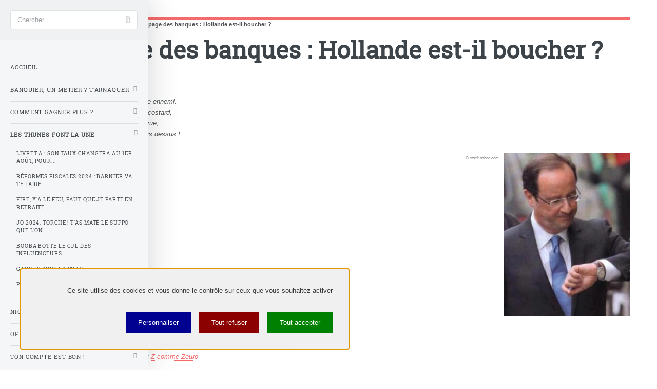

--- FILE ---
content_type: text/html; charset=utf-8
request_url: https://www.geretatune.com/les-thunes-font-la-une/decoupage-des-banques-hollande-est-il-boucher.html
body_size: 12078
content:
<!DOCTYPE HTML>
<html dir="ltr" lang="fr">
<head>
<base href="https://www.geretatune.com/" />
<meta http-equiv="Content-Type" content="text/html; charset=utf-8" />
<title>Découpage des banques : Hollande est-il boucher ? - Gère ta tune&nbsp;!</title>
<meta name="viewport" content="width=device-width,minimum-scale=1,initial-scale=1">
<meta name="description" content="Zarma, l'Hollande l'avait prédit, votez pour moi, je crèverai l'invisible ennemi. 6 mois plus tard, toujours le même costard, mais la cible, il&nbsp;(...)" />
<link rel="canonical" href="https://www.geretatune.com/les-thunes-font-la-une/decoupage-des-banques-hollande-est-il-boucher.html" />
<link rel="icon" type="image/x-icon" href="https://www.geretatune.com/favicon.ico" />
<link rel="shortcut icon" type="image/x-icon" href="https://www.geretatune.com/favicon.ico" />
<meta http-equiv="last-modified" content="2012-12-26T12:30:25Z" /><link rel='stylesheet' href='local/cache-css/61f54d909049f067666e24d4d0c091b1.css?1751641596' type='text/css' />












<style>
.arbo ol {display:inline-flex;padding-left:0;color:black;list-style:none}
a.ensavplus {display: inline-block;vertical-align: top;
    text-align: center;
    position: relative;
    transition-property: background,border,box-shadow,color,opacity,transform;
    transition-duration: 0.3s;
    -webkit-tap-highlight-color: rgba(0,0,0,0);
    font-size: 16px;
    line-height: 1.20!important;
    font-weight: 600;
    font-style: normal;
    text-transform: uppercase;
    letter-spacing: 0em;
    border-radius: 0.3em;
    padding: 0.8em 1.4em;
    background: #00aeef;
    border-color: transparent;
    color: #ffffff!important;
    box-shadow: 0 0.3em 0.6em rgb(153 153 153 / 75%);}
</style>

<script type='text/javascript'>var var_zajax_content='content';</script><!-- insert_head_css -->

<script type='text/javascript' src='local/cache-js/14e7b22ecb75d4540d4565a85c25c07e.js?1690360715'></script>










<!-- insert_head -->
<!-- Debut CS -->

<!-- Fin CS -->


<!-- Debut CS -->

<!-- Fin CS -->

<link rel="shortcut icon" href="favicon.ico?1367663993" type="image/x-icon" />
<link rel="apple-touch-icon" sizes="57x57" href="local/cache-gd2/31/b56a3a484a2abe9b7b9d6777c4e3f8.jpg?1688025859" />
<link rel="apple-touch-icon" sizes="114x114" href="local/cache-gd2/4b/4a3fb80124f3c59b231cafb8ff32ac.jpg?1688025859" />
<link rel="apple-touch-icon" sizes="72x72" href="local/cache-gd2/99/caf065ce59409d91348fb3028f3769.jpg?1688025859" />
<link rel="apple-touch-icon" sizes="144x144" href="local/cache-gd2/21/95f6593c20f6a8a3d218aba1c53c78.jpg?1688025859" />
<link rel="apple-touch-icon" sizes="60x60" href="local/cache-gd2/a6/843959814670cd43079b02ecbd5216.jpg?1688025859" />
<link rel="apple-touch-icon" sizes="120x120" href="local/cache-gd2/07/1fecca73b354cc3862168e92605d97.jpg?1688025859" />
<link rel="apple-touch-icon" sizes="76x76" href="local/cache-gd2/cb/85fb0895715aa3a565276b1b40374a.jpg?1688025859" />
<link rel="icon" type="image/png" href="local/cache-gd2/4d/ed76a8c88c1674378b683c80c427b4.jpg?1688025859" sizes="96x96" />
<link rel="icon" type="image/png" href="local/cache-gd2/86/2367c410aea870e194ed127d248e80.jpg?1688025859" sizes="16x16" />
<link rel="icon" type="image/png" href="local/cache-gd2/93/d437a07761c36e1bf38e6af1046208.jpg?1688025859" sizes="32x32" />
<link rel="icon" type="image/png" href="local/cache-gd2/0e/021d6e01acad99631305ba72836de3.jpg?1688025859" sizes="192x192" />
<meta name="msapplication-TileImage" content="local/cache-gd2/4b/4a3fb80124f3c59b231cafb8ff32ac.jpg?1688025859" />

<meta name="msapplication-TileColor" content="#9da397" />
<meta name="theme-color" content="#9da397" />

<script type='text/javascript'>var popup_settings={default_popup_name:'popup',default_popup_width:'620',default_popup_height:'640',default_popup_options:''};</script>
<script>htactif=1;document.createElement('picture'); var image_responsive_retina_hq = 0;</script><script>image_responsive_retina_hq = 1;</script>



		
<script defer src="plugins/auto/html5up_editorial/v2.0.2/javascript/browser.min.js"></script>
<script defer src="plugins/auto/html5up_editorial/v2.0.2/javascript/breakpoints.min.js"></script>
<script defer src="plugins/auto/html5up_editorial/v2.0.2/javascript/util.js"></script>
<script defer src="plugins/auto/html5up_editorial/v2.0.2/javascript/main.js"></script>
<script src="design/tarteaucitron/tarteaucitron.js"></script>
<script src="design/tarteaucitron/config-me.js"></script></head>
<body><div id="wrapper"><div id="main"><div class="inner"><header id="header"><div class="accueil">
	 <a rel="start home" href="https://www.geretatune.com/" title="Accueil"
	><div id="logo_site_spip" class="logo"><img
	src="local/cache-vignettes/L40xH27/siteon0-13e26.jpg?1688025018" class='spip_logo_left' width='40' height='27'
	alt="" /> <span class="nom_site_spip ">Gère ta tune&nbsp;!</span>
		
	</div> </a>
</div></header><nav class="arbo">
	 
	
	
	 
	

	 
	<a href="https://www.geretatune.com/">Accueil</a><span class="divider"> &gt; </span>


<a href="les-thunes-font-la-une/">LES THUNES FONT LA UNE</a><span class="divider"> &gt; </span>


<span class="active"><span class="on">Découpage des banques : Hollande est-il boucher ?</span></span>
</nav><section>
	<header class="main">
		<h1 class="titre ">Découpage des banques&nbsp;: Hollande est-il boucher&nbsp;?</h1>
		
		<p class="chapo"><blockquote class="spip_poesie"><div>Zarma, l&#8217;Hollande l&#8217;avait prédit, </div>
<div>votez pour moi, je crèverai l&#8217;invisible ennemi.</div>
<div>6 mois plus tard, toujours le même costard, </div>
<div>mais la cible, il ne l&#8217;a toujours pas vue, </div>
<div>seule chose, la carotte, toi t&#8217;es assis dessus&nbsp;!</div>
</blockquote></p>
		<img
	src="IMG/logo/arton43.jpg?1366807674"
	class="spip_logo"
	width="245"
	height="317" alt='D&#233;coupage des banques : Hollande est-il boucher ?' itemprop='image' title='D&#233;coupage des banques : Hollande est-il boucher ?' /><figcaption>&copy; stock.adobe.com</figcaption>
		<div class="ShariffSC">
	<div class="shariff shariff-align-flex-start shariff-widget-align-flex-start" style="display:none">
		<ul class="shariff-buttons theme-round orientation-horizontal buttonsize-medium">
			<li class="shariff-button twitter shariff-nocustomcolor" style="background-color:#32bbf5">
		
				<a href="https://twitter.com/share?url=https://www.geretatune.com/les-thunes-font-la-une/decoupage-des-banques-hollande-est-il-boucher.html&amp;text=DÃ©coupage des banque&amp;via=GereTaTune" title="Partager sur Twitter" aria-label="Partager sur Twitter" role="button" rel="noopener nofollow" class="shariff-link" style="background-color:#55acee;color:#fff" target="_blank">
					<span class="shariff-icon" style=""><svg width="32px" height="20px" xmlns="http://www.w3.org/2000/svg" viewBox="0 0 30 32"><path fill="#55acee" d="M29.7 6.8q-1.2 1.8-3 3.1 0 0.3 0 0.8 0 2.5-0.7 4.9t-2.2 4.7-3.5 4-4.9 2.8-6.1 1q-5.1 0-9.3-2.7 0.6 0.1 1.5 0.1 4.3 0 7.6-2.6-2-0.1-3.5-1.2t-2.2-3q0.6 0.1 1.1 0.1 0.8 0 1.6-0.2-2.1-0.4-3.5-2.1t-1.4-3.9v-0.1q1.3 0.7 2.8 0.8-1.2-0.8-2-2.2t-0.7-2.9q0-1.7 0.8-3.1 2.3 2.8 5.5 4.5t7 1.9q-0.2-0.7-0.2-1.4 0-2.5 1.8-4.3t4.3-1.8q2.7 0 4.5 1.9 2.1-0.4 3.9-1.5-0.7 2.2-2.7 3.4 1.8-0.2 3.5-0.9z"></path></svg></span>
				</a>
			</li>
			<li class="shariff-button linkedin shariff-nocustomcolor" style="background-color:#1488bf">
				<a href="https://www.linkedin.com/shareArticle?mini=true&amp;url=https://www.geretatune.com/les-thunes-font-la-une/decoupage-des-banques-hollande-est-il-boucher.html&amp;title=" title="Partager sur LinkedIn" aria-label="Partager sur LinkedIn" role="button" rel="noopener nofollow" class="shariff-link" style="background-color:#0077b5;color:#fff" target="_blank"><span class="shariff-icon" style=""><svg width="32px" height="20px" xmlns="http://www.w3.org/2000/svg" viewBox="0 0 27 32"><path fill="#0077b5" d="M6.2 11.2v17.7h-5.9v-17.7h5.9zM6.6 5.7q0 1.3-0.9 2.2t-2.4 0.9h0q-1.5 0-2.4-0.9t-0.9-2.2 0.9-2.2 2.4-0.9 2.4 0.9 0.9 2.2zM27.4 18.7v10.1h-5.9v-9.5q0-1.9-0.7-2.9t-2.3-1.1q-1.1 0-1.9 0.6t-1.2 1.5q-0.2 0.5-0.2 1.4v9.9h-5.9q0-7.1 0-11.6t0-5.3l0-0.9h5.9v2.6h0q0.4-0.6 0.7-1t1-0.9 1.6-0.8 2-0.3q3 0 4.9 2t1.9 6z"></path></svg></span>
				</a>
			</li>
			<li class="shariff-button facebook shariff-nocustomcolor" style="background-color:#4273c8">
				<a href="https://www.facebook.com/sharer/sharer.php?u=https://www.geretatune.com/les-thunes-font-la-une/decoupage-des-banques-hollande-est-il-boucher.html" title="Partager sur Facebook" aria-label="Partager sur Facebook" role="button" rel="nofollow" class="shariff-link" style="background-color:#3b5998;color:#fff" target="_blank"><span class="shariff-icon" style=""><svg width="32px" height="20px" xmlns="http://www.w3.org/2000/svg" viewBox="0 0 18 32"><path fill="#3b5998" d="M17.1 0.2v4.7h-2.8q-1.5 0-2.1 0.6t-0.5 1.9v3.4h5.2l-0.7 5.3h-4.5v13.6h-5.5v-13.6h-4.5v-5.3h4.5v-3.9q0-3.3 1.9-5.2t5-1.8q2.6 0 4.1 0.2z"></path></svg></span>
				</a>
			</li>
			<li class="shariff-button mailto shariff-nocustomcolor" style="background-color:#a8a8a8">
				<a href="mailto:?body=Zarma, l'Hollande l'avait prédit, votez pour moi, je crèverai l'invisible ennemi. 6 mois plus tard, toujours le même costard, mais la cible, il ne l'a toujours pas vue, seule chose, la carotte, toi t'es assis dessus !  https://www.geretatune.com/les-thunes-font-la-une/decoupage-des-banques-hollande-est-il-boucher.html&amp;subject=A lire sur GereTaTune.com - Découpage des banques&nbsp;: Hollande est-il boucher&nbsp;?" title="Envoyer cet article par courriel" aria-label="Envoyer cet article par courriel" role="button" rel="noopener nofollow" class="shariff-link" style="background-color:#999;color:#fff"><span class="shariff-icon" style=""><svg width="32px" height="20px" xmlns="http://www.w3.org/2000/svg" viewBox="0 0 32 32"><path fill="#999" d="M32 12.7v14.2q0 1.2-0.8 2t-2 0.9h-26.3q-1.2 0-2-0.9t-0.8-2v-14.2q0.8 0.9 1.8 1.6 6.5 4.4 8.9 6.1 1 0.8 1.6 1.2t1.7 0.9 2 0.4h0.1q0.9 0 2-0.4t1.7-0.9 1.6-1.2q3-2.2 8.9-6.1 1-0.7 1.8-1.6zM32 7.4q0 1.4-0.9 2.7t-2.2 2.2q-6.7 4.7-8.4 5.8-0.2 0.1-0.7 0.5t-1 0.7-0.9 0.6-1.1 0.5-0.9 0.2h-0.1q-0.4 0-0.9-0.2t-1.1-0.5-0.9-0.6-1-0.7-0.7-0.5q-1.6-1.1-4.7-3.2t-3.6-2.6q-1.1-0.7-2.1-2t-1-2.5q0-1.4 0.7-2.3t2.1-0.9h26.3q1.2 0 2 0.8t0.9 2z"></path></svg></span>
				</a>
			</li>
			<li class="shariff-button shariff-nocustomcolor" style="background-color:#5cbe4a">
				<a href="https://api.whatsapp.com/send?text=Découpage des banques&nbsp;: Hollande est-il boucher&nbsp;? https://www.geretatune.com/les-thunes-font-la-une/decoupage-des-banques-hollande-est-il-boucher.html" role="button" rel="noopener nofollow" class="shariff-link" target="_blank"  title="Envoyer cet article sur WhatsApp" style="background-color:#34af23; color:#fff">
					<span class="shariff-icon" style=""><svg width="32px" height="20px" xmlns="http://www.w3.org/2000/svg" viewBox="0 0 32 32"><path fill="#34af23" d="M17.6 17.4q0.2 0 1.7 0.8t1.6 0.9q0 0.1 0 0.3 0 0.6-0.3 1.4-0.3 0.7-1.3 1.2t-1.8 0.5q-1 0-3.4-1.1-1.7-0.8-3-2.1t-2.6-3.3q-1.3-1.9-1.3-3.5v-0.1q0.1-1.6 1.3-2.8 0.4-0.4 0.9-0.4 0.1 0 0.3 0t0.3 0q0.3 0 0.5 0.1t0.3 0.5q0.1 0.4 0.6 1.6t0.4 1.3q0 0.4-0.6 1t-0.6 0.8q0 0.1 0.1 0.3 0.6 1.3 1.8 2.4 1 0.9 2.7 1.8 0.2 0.1 0.4 0.1 0.3 0 1-0.9t0.9-0.9zM14 26.9q2.3 0 4.3-0.9t3.6-2.4 2.4-3.6 0.9-4.3-0.9-4.3-2.4-3.6-3.6-2.4-4.3-0.9-4.3 0.9-3.6 2.4-2.4 3.6-0.9 4.3q0 3.6 2.1 6.6l-1.4 4.2 4.3-1.4q2.8 1.9 6.2 1.9zM14 2.2q2.7 0 5.2 1.1t4.3 2.9 2.9 4.3 1.1 5.2-1.1 5.2-2.9 4.3-4.3 2.9-5.2 1.1q-3.5 0-6.5-1.7l-7.4 2.4 2.4-7.2q-1.9-3.2-1.9-6.9 0-2.7 1.1-5.2t2.9-4.3 4.3-2.9 5.2-1.1z"></path></svg></span>
				</a>
			</li>
			<li class="shariff-button shariff-nocustomcolor" style="background-color:#e70f2f">
				<a href="https://www.pinterest.com/pin/create/button/?guid=yi6g1CWfgB4C-1&amp;url=https://www.geretatune.com/les-thunes-font-la-une/decoupage-des-banques-hollande-est-il-boucher.html&amp;media=https://www.geretatune.com/IMG/logo/arton43.jpg?1366807674&amp;description=Zarma, l'Hollande l'avait prédit, votez pour moi, je crèverai l'invisible ennemi. 6 mois plus tard, toujours le même costard, mais la cible, il ne l'a toujours pas vue, seule chose, la carotte, toi t'es assis dessus ! " role="button" target="_blank" rel="noopener nofollow" title="Pin It sur Pinterest !" class="shariff-link" style="background-color:#e70f2f;color:#fff">
					<span class="shariff-icon" style=""><svg width="32px" height="20px" xmlns="http://www.w3.org/2000/svg" viewBox="0 0 32 32">
					<path fill="#e70f2f" d="M0 12c0 5.123 3.211 9.497 7.73 11.218-.11-.937-.227-2.482.025-3.566.217-.932 1.401-5.938 1.401-5.938s-.357-.715-.357-1.774c0-1.66.962-2.9 2.161-2.9 1.02 0 1.512.765 1.512 1.682 0 1.025-.653 2.557-.99 3.978-.281 1.189.597 2.159 1.769 2.159 2.123 0 3.756-2.239 3.756-5.471 0-2.861-2.056-4.86-4.991-4.86-3.398 0-5.393 2.549-5.393 5.184 0 1.027.395 2.127.889 2.726a.36.36 0 0 1 .083.343c-.091.378-.293 1.189-.332 1.355-.053.218-.173.265-.4.159-1.492-.694-2.424-2.875-2.424-4.627 0-3.769 2.737-7.229 7.892-7.229 4.144 0 7.365 2.953 7.365 6.899 0 4.117-2.595 7.431-6.199 7.431-1.211 0-2.348-.63-2.738-1.373 0 0-.599 2.282-.744 2.84-.282 1.084-1.064 2.456-1.549 3.235C9.584 23.815 10.77 24 12 24c6.627 0 12-5.373 12-12S18.627 0 12 0 0 5.373 0 12"></path></svg></span>
				</a>
			</li>
		</ul>
	</div>
</div>
	</header>
	<p class="info-publi">
					Publié le <time itemprop="dateModified" datetime="2012-12-26T07:58:00Z">mercredi 26 décembre 2012</time><span class="auteurs" itemprop="author" itemscope itemtype="https://schema.org/Person"> par  <span class="vcard author"><a class="url fn spip_in" href="zeurro.html">Z comme Zeuro</a></span></span>
					
	</p>
	<div class="chapo "><p>Banques&nbsp;: Pas de boucherie comme promis, Hollande taille juste dans le filet...</p></div>
	
	<div class="texte "><blockquote class="spip_poesie"><div>La hass c&#8217;est que les banques jouent avec ton blé, </div>
<div>Parier sur la hausse du coton sur les marchés financiers, </div>
<div>Quand elles brassent des milliards, toi pauvre crevard, </div>
<div>Tu peux toujours payer des agios pour tes écarts. </div>
<div>&nbsp;</div>
<div>Mais quand ces costards partent en vrille, </div>
<div>Pour loufer en loucedé comme des filles, </div>
<div>C&#8217;est l&#8217;Etat qu&#8217;ils viennent chercher, </div>
<div>Pour la faillite tenter d&#8217;éviter. </div>
<div>&nbsp;</div>
<div>Alors le hollandais voulait les passer à sa sauce,</div>
<div>Tel un boucher, il a juré de tout découper, </div>
<div>Mais quant il s&#8217;est retrouvé devant ces sacs d&#8217;os, </div>
<div>Il s&#8217;est juste contenté de se faire limer. </div>
<div>&nbsp;</div>
<div>Une fois de plus, les banquiers pourront brasser, </div>
<div>Affamer une partie du monde pour d&#8217;la money, </div>
<div>Ta vie de misère tu sais où tu peux te la carrer, </div>
<div>Le monde que l&#8217;on a créé, restera sans pitié.</div>
</blockquote>
<p><tt>&lt;get_video|id_video=17&gt;</tt></p></div>
	<div class="encart encart-3" style="display:flow-root">
<div style="float:right"><sub>Publicité</sub></div>
<h2 class="unders flex">&#128176; Meilleurs placements 2026</h2>
	<a href="spip.php?page=article&amp;id_article=0" target="_blank" title="&#128176; Meilleurs placements 2026">	</a>	<div class="encart-texte"><p>Quels sont les placements à privilégier en 2026&nbsp;? LEP, Livret A/LDDS pour l&#8217;épargne de précaution, et pour la suite&nbsp;? Tout dépend de ton horizon de placement et de ton profil d&#8217;épargnant. Le ratio rendement/risque passé au crible. Obligations, fonds datés, produits structurés,... <a href="https://www.francetransactions.com/placements-epargne-finance/meilleurs-placements.html" class="spip_out" rel="external">Quels placements choisir en 2026&nbsp;?</a></p></div>
	
</div>
	
	<h2 class="unders">&#128269; Balance ta note mon pote !</h2> <span itemtype="http://schema.org/Product" itemscope><link itemprop="image" href="https://www.geretatune.com/IMG/logo/arton43.jpg?1366807674" /><meta itemprop="name" content="Découpage des banques&nbsp;: Hollande est-il boucher&nbsp;?" /><meta itemprop="description" content="T&#8217;as plus tes yeux de 20 ans&nbsp;? ou t&#8217;as plus les neurones comme avant&nbsp;? T&#8217;as pas capté les notions qu&#8217;a écrit l&#8217;autre bouffon&nbsp;? Matte les vidéos, c&#8217;est plus dans le vent, gaffe de pas ronfler en dormant&nbsp;!" /><div itemprop="review" itemtype="http://schema.org/Review" itemscope>Avis des lecteurs de <span itemprop="author" itemscope itemtype="http://schema.org/Organization"><span itemprop="name" class="bold">Gère ta tune&nbsp;!</span> sur&nbsp; </span><span itemprop="itemReviewed" itemscope itemtype="http://schema.org/Thing"><span itemprop="name">Découpage des banques&nbsp;: Hollande est-il boucher&nbsp;?</span> : </span><span itemprop="reviewRating" itemscope itemtype="http://schema.org/Rating"><br/><img src="https://cdn.francetransactions.com/images/rating/rating-5-0.jpg" alt="Note de 5.0 sur 5" width="300" height="80" /><br/><small>(<span itemprop="ratingValue">5</span>/<span itemprop="bestRating" >5</span> sur 4 avis)</small></span><div itemprop="publisher" itemscope itemtype="http://schema.org/Organization"><meta itemprop="name" content="Gère ta tune&nbsp;!"></div><meta itemprop="datePublished" content="2012-12-26 07:58:00"><div class="encart">&#128073; Votre avis sur Découpage des banques : Hollande est-il boucher ? ? <a href="/spip.php?page=notation-popup&amp;id_article=43" onclick="_popup_set('/spip.php?page=notation-popup&amp;id_article=43',640,600);return false;" title="Je donne mon avis">Je donne mon avis</a></div></span>
	<header class="major"><h2>Un truc à dire ? Même un truc sympa sympa, tu peux l'écrire !</h2></header>
<div class="encart">&#128172; Réagir à cet article de naze : <a href="/spip.php?page=forum_light&amp;"> J'y vais, je publie ma bafouille, même pas peur !</a></div>
		<div class='ajaxbloc' data-ajax-env='91uxAPWCde4fmLPhwim66M2r/N/1j+JyI0jaxJthwZ+IlQ7NKYlEluKTSWQoZAHWkxLMCvzskivOG3nwMNs3MMfcMFfgnyQVL5FoVFA5CWvikhB38sWcp8iTUyNsJaHS1I6goqwxutXH6HU7XqAmQ3MQR3WHtu5nm/AEfm7vIxkOpqTADgcjeXAqrg9VyLcP5f9k7t8REUq3khCOU+lleFbQOb6+GW4+kB+Snr90nCRdRlwJtfh/6LMAGi4jsDeDKuIV0hg5aKQxGFO9/1sBgokeCQN0sZZ9EBUWgOHwH4Idfah9wRBhptFjfJr1WOYMtRjDm4agDdb09/S2lgIvJEJUlkT0wO5FhEpepVp66ogHa1mHBvKgCeRBH/t21sZGRu8Zjtq0jUIXUijo7X5cLLPjrrKdwZud' data-origin="/les-thunes-font-la-une/decoupage-des-banques-hollande-est-il-boucher.html">
	<a id='pagination_alire' class='pagination_ancre'></a>
	<header class="major">
		<h2>À lire également</h2>
	</header>
	<div class="posts">
	
		<article><a href="les-thunes-font-la-une/livret-a-son-taux-changera-au-1er-aout-pour-aller-plus-bas.html" title="Livret A&nbsp;: son taux changera au 1er août, pour aller plus bas" class="image"><imgsrc="IMG/logo/riche.jpg?1744786729"class="spip_logo"width="1300"height="762" alt='Livret A : son taux changera au 1er ao&#251;t, pour aller plus bas' itemprop='image' title='Livret A : son taux changera au 1er ao&#251;t, pour aller plus bas' /></a><div class="theme">A LA UNE</div><h3><a href="les-thunes-font-la-une/livret-a-son-taux-changera-au-1er-aout-pour-aller-plus-bas.html" title="Livret A&nbsp;: son taux changera au 1er août, pour aller plus bas">Livret A&nbsp;: son taux changera au 1er août, pour aller plus bas</a></h3><p>Tout savoir sur le livret A : l’épargne qui fait rêver… ou pas ! Ah, le Livret A ! Cette petite « superstar » de l’épargne française. Entre son taux qui fait le yo-yo et ses promesses&nbsp;(...)</p></article>		</BOUCLE_article_lie>
	
		<article><a href="les-thunes-font-la-une/reformes-fiscales-2024-barnier-va-te-faire-payer-ce-merdier.html" title="Réformes fiscales 2024&nbsp;: Barnier va te faire payer ce merdier" class="image"><imgsrc="IMG/logo/designer.jpg?1727619417"class="spip_logo"width="1792"height="1024" alt='R&#233;formes fiscales 2024 : Barnier va te faire payer ce merdier' itemprop='image' title='R&#233;formes fiscales 2024 : Barnier va te faire payer ce merdier' /></a><div class="theme">A LA UNE</div><h3><a href="les-thunes-font-la-une/reformes-fiscales-2024-barnier-va-te-faire-payer-ce-merdier.html" title="Réformes fiscales 2024&nbsp;: Barnier va te faire payer ce merdier">Réformes fiscales 2024&nbsp;: Barnier va te faire payer ce merdier</a></h3><p>Yo, les gars, les filles, ouvrez grand vos oreilles, On va parler fric, impôts, et de belles combines. Macron et Barnier, toujours prêts à nous berner, Avec leurs réformes fiscales, l’enfer, tu&nbsp;(...)</p></article>		</BOUCLE_article_lie>
	
		<article><a href="les-thunes-font-la-une/fire-mythos-finance.html" title="FIRE, y&#8217;a le feu, faut que je parte en retraite le plus tôt possible&nbsp;!" class="image"><imgsrc="IMG/logo/adobestock_956650469.jpg?1725865853"class="spip_logo"width="1300"height="867" alt='FIRE, y&#039;a le feu, faut que je parte en retraite le plus t&#244;t possible !' itemprop='image' title='FIRE, y&#039;a le feu, faut que je parte en retraite le plus t&#244;t possible !' /></a><div class="theme">A LA UNE</div><h3><a href="les-thunes-font-la-une/fire-mythos-finance.html" title="FIRE, y&#8217;a le feu, faut que je parte en retraite le plus tôt possible&nbsp;!">FIRE, y&#8217;a le feu, faut que je parte en retraite le plus tôt possible&nbsp;!</a></h3><p>Les mythos de la finance, Jusqu’au bout de leurs espérances, Le rêve des taux de rendements annualisés, Devenir riche avec le SP500, c’est mal barré.</p></article>		</BOUCLE_article_lie>
	
		<article><a href="les-thunes-font-la-une/jo-2024-torche-t-as-mate-le-suppo-que-l-on-va-t-enfiler-vas.html" title="JO 2024, torche&nbsp;! T&#8217;as maté le suppo que l&#8217;on va t&#8217;enfiler, vas-tu te faire torcher&nbsp;?" class="image"><imgsrc="IMG/logo/capture3.jpg?1690355837"class="spip_logo"width="1077"height="625" alt='JO 2024, torche ! T&#039;as mat&#233; le suppo que l&#039;on va t&#039;enfiler, vas-tu te faire torcher ?' itemprop='image' title='JO 2024, torche ! T&#039;as mat&#233; le suppo que l&#039;on va t&#039;enfiler, vas-tu te faire torcher ?' /></a><div class="theme">A LA UNE</div><h3><a href="les-thunes-font-la-une/jo-2024-torche-t-as-mate-le-suppo-que-l-on-va-t-enfiler-vas.html" title="JO 2024, torche&nbsp;! T&#8217;as maté le suppo que l&#8217;on va t&#8217;enfiler, vas-tu te faire torcher&nbsp;?">JO 2024, torche&nbsp;! T&#8217;as maté le suppo que l&#8217;on va t&#8217;enfiler, vas-tu te faire torcher&nbsp;?</a></h3><p>Tes thunes vont s’envoler avec les JO 2024, Un comble pour la planète et toutes les pâquerettes, Côté oseille, les milliards bruleront à merveille, Devant ta téloche, tu pourras toujours&nbsp;(...)</p></article>		</BOUCLE_article_lie>
	
		<article><a href="les-thunes-font-la-une/booba-va-booter-le-cul-des-influenceurs-cryptos.html" title="Booba va booter le cul des influenceurs cryptos, des arnaques à volo" class="image"><imgsrc="IMG/logo/arton3959.jpg?1664638270"class="spip_logo"width="1300"height="867" alt='Booba va booter le cul des influenceurs cryptos, des arnaques &#224; volo' itemprop='image' title='Booba va booter le cul des influenceurs cryptos, des arnaques &#224; volo' /></a><div class="theme">A LA UNE</div><h3><a href="les-thunes-font-la-une/booba-va-booter-le-cul-des-influenceurs-cryptos.html" title="Booba va booter le cul des influenceurs cryptos, des arnaques à volo">Booba va booter le cul des influenceurs cryptos, des arnaques à volo</a></h3><p>Vas-y Booba, botte le cul de ces influenceurs, Parait même qu’ils on traité ta sœur, Vas-y défonce-les ces truands aux gants blancs, Raconte que des bobards, de vrais truands, Ces cryptos, de&nbsp;(...)</p></article>		</BOUCLE_article_lie>
	
		<article><a href="les-thunes-font-la-une/on-peut-gagner-sans-pari-gagner-des-millions.html" title="On peut gagner sans pari, gagner des millions..." class="image"><imgsrc="IMG/logo/arton3950.jpg?1662127478"class="spip_logo"width="1300"height="762" alt='On peut gagner sans pari, gagner des millions...' itemprop='image' title='On peut gagner sans pari, gagner des millions...' /></a><div class="theme">A LA UNE</div><h3><a href="les-thunes-font-la-une/on-peut-gagner-sans-pari-gagner-des-millions.html" title="On peut gagner sans pari, gagner des millions...">On peut gagner sans pari, gagner des millions...</a></h3><p>On peu gagner sans pari, Gagner des millions, On peut gagner en maillot, On peut gagner en slip, Gagner sans faire perdre les seins Gagner sans perdre son chemin...</p></article>		</BOUCLE_article_lie>
	
		<article><a href="les-thunes-font-la-une/e-leclerc-carrefour-lidl-des-prix-bloques-des-centaines-de.html" title="E.Leclerc, Carrefour, LIDL... Des prix bloqués sur des centaines de produits essentiels, mais pas sur le Ricard&nbsp;? Pas essentiel&nbsp;?" class="image"><imgsrc="IMG/logo/arton3956.jpg?1661784922"class="spip_logo"width="1300"height="688" alt='E.Leclerc, Carrefour, LIDL... Des prix bloqu&#233;s sur des centaines de produits essentiels, mais pas sur le Ricard ? Pas essentiel ?' itemprop='image' title='E.Leclerc, Carrefour, LIDL... Des prix bloqu&#233;s sur des centaines de produits essentiels, mais pas sur le Ricard ? Pas essentiel ?' /></a><div class="theme">A LA UNE</div><h3><a href="les-thunes-font-la-une/e-leclerc-carrefour-lidl-des-prix-bloques-des-centaines-de.html" title="E.Leclerc, Carrefour, LIDL... Des prix bloqués sur des centaines de produits essentiels, mais pas sur le Ricard&nbsp;? Pas essentiel&nbsp;?">E.Leclerc, Carrefour, LIDL... Des prix bloqués sur des centaines de produits essentiels, mais pas sur le Ricard&nbsp;? Pas essentiel&nbsp;?</a></h3><p>Toi aussi tu hallucines, Avec cette chaleur, tu trimes, L’inflation, un vrai morpion, Le Ricard, seule soupape d’admission.</p></article>		</BOUCLE_article_lie>
	
		<article><a href="les-thunes-font-la-une/salaire-des-profs-macron-a-ete-clair-avec-18-semaines-de.html" title="Salaire des profs&nbsp;: Macron a été clair, avec 18 semaines de congés, tu dois toucher au minimum toucher 2000 euros nets par mois&nbsp;!" class="image"><imgsrc="IMG/logo/arton3958.jpg?1661493217"class="spip_logo"width="1300"height="762" alt='Salaire des profs : Macron a &#233;t&#233; clair, avec 18 semaines de cong&#233;s, tu dois toucher au minimum toucher 2000 euros nets par mois !' itemprop='image' title='Salaire des profs : Macron a &#233;t&#233; clair, avec 18 semaines de cong&#233;s, tu dois toucher au minimum toucher 2000 euros nets par mois !' /></a><div class="theme">A LA UNE</div><h3><a href="les-thunes-font-la-une/salaire-des-profs-macron-a-ete-clair-avec-18-semaines-de.html" title="Salaire des profs&nbsp;: Macron a été clair, avec 18 semaines de congés, tu dois toucher au minimum toucher 2000 euros nets par mois&nbsp;!">Salaire des profs&nbsp;: Macron a été clair, avec 18 semaines de congés, tu dois toucher au minimum toucher 2000 euros nets par mois&nbsp;!</a></h3><p>C’est logique, il est bien ce Manu là, Plus t’as de vacances, et plus ça coûte cher, Alors faut allonger la tune, quand t’es enseignant, Sinon, on va encore te traiter de fainéant !</p></article>		</BOUCLE_article_lie>
	
		<article><a href="les-thunes-font-la-une/un-gamin-empoche-110-millions-de-dollars-en-bourse-en.html" title="Meme stock&nbsp;: un gamin empoche 110 millions de dollars en bourse en prenant un maximum de risques, il devient la légende des influenceurs financiers" class="image"><imgsrc="IMG/logo/arton3955.jpg?1660974032"class="spip_logo"width="1300"height="650" alt='Meme stock : un gamin empoche 110 millions de dollars en bourse en prenant un maximum de risques, il devient la l&#233;gende des influenceurs financiers' itemprop='image' title='Meme stock : un gamin empoche 110 millions de dollars en bourse en prenant un maximum de risques, il devient la l&#233;gende des influenceurs financiers' /></a><div class="theme">A LA UNE</div><h3><a href="les-thunes-font-la-une/un-gamin-empoche-110-millions-de-dollars-en-bourse-en.html" title="Meme stock&nbsp;: un gamin empoche 110 millions de dollars en bourse en prenant un maximum de risques, il devient la légende des influenceurs financiers">Meme stock&nbsp;: un gamin empoche 110 millions de dollars en bourse en prenant un maximum de risques, il devient la légende des influenceurs financiers</a></h3><p>Quand on a du bol, faut savoir agiter la casserole ! Cet adage boursier colle bien à cette batifole, Un gamin a fait un coup, et devient l’égérie, de tous les influenceurs financiers gâtés pourris.</p></article>		</BOUCLE_article_lie>
	
	</div>
	
</div><!--ajaxbloc-->	<a href="banque" class="button small mr5">Banque</a><a href="hollande" class="button small mr5">Hollande</a>
</section></div></div><div id="sidebar"><div class="inner"><section id="search" class="alt">
	<form action="spip.php?page=recherche" method="get">
	<input name="page" value="recherche" type="hidden"
/>
	
		<input class="search text" name="recherche" id="recherche" accesskey="4" placeholder="Chercher" type="search" />
	</form>
</section>
<nav id="menu">
	<ul>
		<li><a class="accueil" href="https://www.geretatune.com">Accueil</a></li>
	
		
		
			
			
			
			
			
		<li>
			
			 
			<span class="opener">BANQUIER, UN METIER&nbsp;? T&#8217;ARNAQUER</span>
			<ul>
				<li><a href="banquier-mon-metier-t-arnaquer/les-banques-du-milieu-centrales-negocient-un-deal-entre-les.html">Les banques du milieu (centrales) négocient un...</a></li>

	<li><a href="banquier-mon-metier-t-arnaquer/gerer-sa-thune-5-conseils-ultimes.html">5 top conseils pour gérer ta thune</a></li>

	<li><a href="banquier-mon-metier-t-arnaquer/crise-recession-faillite-ta-banque.html">Crise, récession, faillite : ta banque va te...</a></li>

	<li><a href="banquier-mon-metier-t-arnaquer/quelle-banque-tient-les-clients.html">Quelle banque tient les clients les plus zézés...</a></li>

	<li><a href="banquier-mon-metier-t-arnaquer/easymove-switching-service-facili.html">EasyMove, Switching service, Facili’Pop, Touch...</a></li>

	<li><a href="banquier-mon-metier-t-arnaquer/orange-bank-zyva-on-l-commet-ce.html">Orange bank, zyva, on l’commet ce forfait ?</a></li>

	<li><a href="banquier-mon-metier-t-arnaquer/panamapapers-une-aubaine-de.html">#PanamaPapers : une aubaine de business pour le...</a></li>							</ul>
		</li>
		
		
			
			
			
			
			
		<li>
			
			 
			<span class="opener">COMMENT GAGNER PLUS&nbsp;?</span>
			<ul>
				<li><a href="comment-gagner-plus/etf-le-jackpot-sans-gratter-le-loto-sans-valider.html">ETF : Le jackpot sans gratter, le loto sans...</a></li>

	<li><a href="comment-gagner-plus/dca-investir-tous-les-mois.html">DCA : J’investis chaque mois, à l’abri des...</a></li>

	<li><a href="comment-gagner-plus/bourse-comment-gagner-quand-t-es-boule-ou-blaire-ou-bull-ou.html">Bull ou bear, les deux dans la même galère</a></li>

	<li><a href="comment-gagner-plus/forfaits-mobiles-moins-20-balles.html">Vrais Forfaits mobiles à moins de 10 balles</a></li>

	<li><a href="comment-gagner-plus/vdm-comment-devenir-bien-plus-qu.html">#VDM : Comment devenir bien plus qu’un économe,...</a></li>

	<li><a href="comment-gagner-plus/covid-le-fric-tombe-du-ciel-tous.html">Delta plane Money</a></li>

	<li><a href="comment-gagner-plus/gilles-est-jaune-manu-est-marron.html">Gilles est jaune, Manu est marron, plan...</a></li>							</ul>
		</li>
		
		
			
			
			
			
			
		<li>
			
			 
			<span class="opener on active">LES THUNES FONT LA UNE</span>
			<ul>
				<li><a href="les-thunes-font-la-une/livret-a-son-taux-changera-au-1er-aout-pour-aller-plus-bas.html">Livret A : son taux changera au 1er août, pour...</a></li>

	<li><a href="les-thunes-font-la-une/reformes-fiscales-2024-barnier-va-te-faire-payer-ce-merdier.html">Réformes fiscales 2024 : Barnier va te faire...</a></li>

	<li><a href="les-thunes-font-la-une/fire-mythos-finance.html">FIRE, y’a le feu, faut que je parte en retraite...</a></li>

	<li><a href="les-thunes-font-la-une/jo-2024-torche-t-as-mate-le-suppo-que-l-on-va-t-enfiler-vas.html">JO 2024, torche ! T’as maté le suppo que l’on...</a></li>

	<li><a href="les-thunes-font-la-une/booba-va-booter-le-cul-des-influenceurs-cryptos.html">Booba botte le cul des influenceurs</a></li>

	<li><a href="les-thunes-font-la-une/on-peut-gagner-sans-pari-gagner-des-millions.html">Gagner avec la FDJ ?</a></li>

	<li><a href="les-thunes-font-la-une/e-leclerc-carrefour-lidl-des-prix-bloques-des-centaines-de.html">Pastis, pas essentiel ?</a></li>							</ul>
		</li>
		
		
			
			
			
			
			
		<li>
			
			 
			<span class="opener">NIOUZES</span>
			<ul>
				<li><a href="niouzes/TGIF-friday-again.html">It's Friday again !</a></li>

	<li><a href="niouzes/droits-de-douanes-d-trump-a-78-ans-jouer-encore-a-qui-a-la.html">Droits de douane, D.Trump (78 ans), un...</a></li>

	<li><a href="niouzes/abonnement-mobile-le-moins-cher.html">Abonnement mobile le moins cher ? Free reste le...</a></li>

	<li><a href="niouzes/putaclic-quels-sont-les-sites-financiers-les-plus-racoleurs.html">Putaclic : quels sont les sites financiers les...</a></li>

	<li><a href="niouzes/bitcoin-ethereum-la-bouilloire-cryptos-est-en-marche-gaffe.html">Bitcoin, Ethereum : la bouilloire cryptos est...</a></li>

	<li><a href="niouzes/pourquoi-christine-lagarde-doit-elle-trancher-entre-les.html">Pourquoi Christine Lagarde doit-elle trancher...</a></li>

	<li><a href="niouzes/t-as-tout-su-jul-julien-a-tout-vu-jul-julien-m-a-rit-jul-t.html">T'as tout su</a></li>							</ul>
		</li>
		
		
			
			
			
			
			
		<li>
			
			 
			<span class="opener">OFFRES POUR JEUNES PIGEONS</span>
			<ul>
				<li><a href="offres-pour-jeunes-pigeons/chatgpt-aurait-souffle-les-bons-numeros-de-l-euromillions-a.html">ChatGPT aurait soufflé les bons numéros de...</a></li>

	<li><a href="offres-pour-jeunes-pigeons/suis-gourou-finance-revenus-passifs-independance-financiere.html">Suis gourou de la finance, du haut de mes 33...</a></li>

	<li><a href="offres-pour-jeunes-pigeons/objectif-thunes-mirage-assurance-vie-luxembourgeoise.html">Objectif thunes : ce mirage luxembourgeois,...</a></li>

	<li><a href="offres-pour-jeunes-pigeons/etf-dealfit.html">ETF DealFit : soulève de la fonte, et empoche...</a></li>

	<li><a href="offres-pour-jeunes-pigeons/taux-bce-chouette-endort-pigeons.html">Taux de la BCE : ni faucon, ni colombe, la...</a></li>

	<li><a href="offres-pour-jeunes-pigeons/fonds-obligataires-doigtes-pourquoi-t-as-pas-encore-craque.html">Fonds obligataires doigtés, pourquoi t’as pas...</a></li>

	<li><a href="offres-pour-jeunes-pigeons/nouveau-metier-rentier.html">En 2026, tu as trouvé ton nouveau métier, tu...</a></li>							</ul>
		</li>
		
		
			
			
			
			
			
		<li>
			
			 
			<span class="opener">TON COMPTE EST BON&nbsp;!</span>
			<ul>
				<li><a href="ton-compte-est-bon/prime-inflation-de-100-balles-de-la-rentree-j-mise-tout-sur.html">Prime inflation de 100 balles de la rentrée !...</a></li>

	<li><a href="ton-compte-est-bon/il-est-l-or-mon-tresor-de-placer.html">Acheter de l'OR ?</a></li>

	<li><a href="ton-compte-est-bon/chloroquine-nicotine-covid.html">Nocotine forever</a></li>

	<li><a href="ton-compte-est-bon/agios-bancaires-plus-t-es-fauche.html">Agios bancaires, plus t’es fauché, plus tu te...</a></li>

	<li><a href="ton-compte-est-bon/un-pet-ne-lope-ca-pue-filons.html">Un pet né Lope, ça pue, Filons !</a></li>

	<li><a href="ton-compte-est-bon/assurance-vie-le-piege-va-se.html">Assurance-vie : le piège va se refermer...</a></li>

	<li><a href="ton-compte-est-bon/lep-livret-epargne-populaire.html">LEP (Livret Epargne Populaire)</a></li>							</ul>
		</li>
		
		
			
			
			
			
			
		<li>
			
			 
			<span class="opener">UN TOIT POUR TOI&nbsp;?</span>
			<ul>
				<li><a href="un-toit-pour-toi/prix-de-l-immobilier-krach-en-vue.html">Prix de l’immobilier : krach en vue !</a></li>

	<li><a href="un-toit-pour-toi/immobilier-les-prix-descendent-d-un-palier-krach-en-vue-en.html">Immobilier : les prix descendent d’un palier,...</a></li>

	<li><a href="un-toit-pour-toi/credit-immobilier-taux-negatif.html">Crédit immobilier : j’ai emprunté à taux...</a></li>

	<li><a href="un-toit-pour-toi/immobilier-le-ministre-du-logement.html">Immobilier : le ministre du logement veut en...</a></li>

	<li><a href="un-toit-pour-toi/balancetonfric-achete-toi-un.html">#BalanceTonFric ! Achète-toi un appart neuf...</a></li>

	<li><a href="un-toit-pour-toi/credit-immo-gagner-de-l-argent-en.html">Crédit Immo : gagner de l’argent en s’endettant...</a></li>

	<li><a href="un-toit-pour-toi/apl-reduc-de-5-balles-la-derniere.html">APL : réduc de 5 balles, la dernière connerie à...</a></li>							</ul>
		</li>
		
	
	</ul>
	
</nav><section><header class="major"><h2>Keep in touch bouffon !</h2></header>(nan, ?a veut pas dire reste sur la touche !) <ul class="contact" itemscope itemtype="http://schema.org/Organization"><li class="fa-envelope-o" itemprop="email"><a href="mailto:bouffon@geretatune.com">bouffon@geretatune.com</a></li></ul></section><footer id="footer"><p class="copyright"> <a href="spip.php?page=login&amp;url=%2Fles-thunes-font-la-une%2Fdecoupage-des-banques-hollande-est-il-boucher.html" rel="nofollow" class='login_modal'>Se connecter</a> |  <a href="t-es-ki-toi/c-koi-ce-site.html" title="C koi ce site&nbsp;?">C koi ce site&nbsp;?</a>| <a href="t-es-ki-toi/mentions-legales.html" title="Mentions légales">Mentions légales</a>| <a href="t-es-ki-toi/cookies.html" title="Cookies">Cookies</a>| <a href="t-es-ki-toi/rgpd-toi-meme.html" title="RGPD, toi même&nbsp;!">RGPD, toi même&nbsp;!</a><p>Mon Epargne Online.</p><p> 2012-2026  &mdash; Gère ta tune&nbsp;!</p></p><script id="loadCSS">!function(t){"use strict";t.loadCSS||(t.loadCSS=function(){});var e=loadCSS.relpreload={};if(e.support=function(){var e;try{e=t.document.createElement("link").relList.supports("preload")}catch(t){e=!1}return function(){return e}}(),e.bindMediaToggle=function(t){function e(){t.media=a}var a=t.media||"all";t.addEventListener?t.addEventListener("load",e):t.attachEvent&&t.attachEvent("onload",e),setTimeout(function(){t.rel="stylesheet",t.media="only x"}),setTimeout(e,3e3)},e.poly=function(){if(!e.support())for(var a=t.document.getElementsByTagName("link"),n=0;n<a.length;n++){var o=a[n];"preload"!==o.rel||"style"!==o.getAttribute("as")||o.getAttribute("data-loadcss")||(o.setAttribute("data-loadcss",!0),e.bindMediaToggle(o))}},!e.support()){e.poly();var a=t.setInterval(e.poly,500);t.addEventListener?t.addEventListener("load",function(){e.poly(),t.clearInterval(a)}):t.attachEvent&&t.attachEvent("onload",function(){e.poly(),t.clearInterval(a)})}"undefined"!=typeof exports?exports.loadCSS=loadCSS:t.loadCSS=loadCSS}("undefined"!=typeof global?global:this);</script><link rel="preload" as="style" onload="this.onload=null;this.rel='stylesheet'" id="shariffcss-css" data-push-id="shariffcss" href="/design/css/shariff.min.css" type="text/css" media="all" /><noscript><link rel='stylesheet' data-push-id='shariffcss' id='shariffcss' href='/design/css/shariff.min.css' type='text/css' media='all'></noscript></footer></div></div></div></body></html>


--- FILE ---
content_type: text/css
request_url: https://www.geretatune.com/local/cache-css/61f54d909049f067666e24d4d0c091b1.css?1751641596
body_size: 38013
content:
@import url('https://www.geretatune.com/plugins/auto/html5up_editorial/v2.0.2/css/fontawesome-all.min.css');
/* compact [
	local/cache-scss/main-cssify-a017db8.css?1751641596
	local/cache-scss/spip-cssify-15bf533.css?1751641596
	local/cache-scss/theme-cssify-c58e7a2.css?1751641596
	design/css/ratingsprite.css?1636892639
	design/css/perso.css?1673959535
	design/tarteaucitron/css/tac.min.css?1690964590
	plugins/auto/agenda/v5.0.0/css/spip.agenda.css
	plugins/auto/notation/v3.0.2/css/notation.v3.css?1688025088
	plugins/auto/image_responsive/v10.0.4/image_responsive.css
	local/couteau-suisse/header.css
] 88.1% */

/* local/cache-scss/main-cssify-a017db8.css?1751641596 */
@charset "UTF-8";@font-face{font-family:"Roboto Slab";font-weight:400;font-style:normal;src:url([data-uri]) format("woff");font-display:swap}
html,body,div,span,applet,object,iframe,h1,h2,h3,h4,h5,h6,p,blockquote,pre,a,abbr,acronym,address,big,cite,code,del,dfn,em,img,ins,kbd,q,s,samp,small,strike,strong,sub,sup,tt,var,b,u,i,center,dl,dt,dd,ol,ul,li,fieldset,form,label,legend,table,caption,tbody,tfoot,thead,tr,th,td,article,aside,canvas,details,embed,figure,figcaption,footer,header,hgroup,menu,nav,output,ruby,section,summary,time,mark,audio,video{margin:0;padding:0;border:0;font-size:100%;font:inherit;vertical-align:baseline}
article,aside,details,figcaption,figure,footer,header,hgroup,menu,nav,section{display:block}
body{line-height:1}
ol,ul{list-style:none}
blockquote,q{quotes:none}
blockquote:before,blockquote:after,q:before,q:after{content:"";content:none}
table{border-collapse:collapse;border-spacing:0}
body{-webkit-text-size-adjust:none}
mark{background-color:transparent;color:inherit}
input::-moz-focus-inner{border:0;padding:0}
input,select,textarea{-moz-appearance:none;-webkit-appearance:none;-ms-appearance:none;appearance:none}
@-ms-viewport{width:device-width}
body{-ms-overflow-style:scrollbar}
@media screen and (max-width:480px){html,body{min-width:320px}}
html{box-sizing:border-box}
*,*:before,*:after{box-sizing:inherit}
body{background:#fff}
body.is-preload *,body.is-preload *:before,body.is-preload *:after,body.is-resizing *,body.is-resizing *:before,body.is-resizing *:after{-moz-animation:none!important;-webkit-animation:none!important;-ms-animation:none!important;animation:none!important;-moz-transition:none!important;-webkit-transition:none!important;-ms-transition:none!important;transition:none!important}
body,input,select,textarea{color:#7f888f;font-family:"Open Sans",sans-serif;font-size:13pt;font-weight:400;line-height:1.65}
@media screen and (max-width:1680px){body,input,select,textarea{font-size:11pt}}
@media screen and (max-width:1280px){body,input,select,textarea{font-size:10pt}}
@media screen and (max-width:360px){body,input,select,textarea{font-size:9pt}}
a{-moz-transition:color 0.2s ease-in-out,border-bottom-color 0.2s ease-in-out;-webkit-transition:color 0.2s ease-in-out,border-bottom-color 0.2s ease-in-out;-ms-transition:color 0.2s ease-in-out,border-bottom-color 0.2s ease-in-out;transition:color 0.2s ease-in-out,border-bottom-color 0.2s ease-in-out;border-bottom:dotted 1px;color:#f56a6a;text-decoration:none}
a:hover{border-bottom-color:#f56a6a;color:#f56a6a!important}
a:hover strong{color:inherit}
strong,b{color:#3d4449;font-weight:600}
em,i{font-style:italic}
p{margin:0 0 2em}
h1,h2,h3,h4,h5,h6{color:#3d4449;font-family:"Roboto Slab",serif;font-weight:700;line-height:1.5;margin:0 0 1em}
h1 a,h2 a,h3 a,h4 a,h5 a,h6 a{color:inherit;text-decoration:none;border-bottom:0}
h1{font-size:4em;margin:0 0 .5em;line-height:1.3}
h2{font-size:1.75em}
h3{font-size:1.25em}
h4{font-size:1.1em}
h5{font-size:.9em}
h6{font-size:.7em}
@media screen and (max-width:1680px){h1{font-size:3.5em}}
@media screen and (max-width:980px){h1{font-size:3.25em}}
@media screen and (max-width:736px){h1{font-size:2em;line-height:1.4}
h2{font-size:1.5em}}
sub{font-size:.8em;position:relative;top:.5em}
sup{font-size:.8em;position:relative;top:-.5em}
blockquote{border-left:solid 3px rgba(210,215,217,0.75);font-style:italic;margin:0 0 2em;padding:.5em 0 .5em 2em}
code{background:rgba(230,235,237,0.25);border-radius:.375em;border:solid 1px rgba(210,215,217,0.75);font-family:"Courier New",monospace;font-size:.9em;margin:0 .25em;padding:.25em .65em}
pre{-webkit-overflow-scrolling:touch;font-family:"Courier New",monospace;font-size:.9em;margin:0 0 2em}
pre code{display:block;line-height:1.75;padding:1em 1.5em;overflow-x:auto}
hr{border:0;border-bottom:solid 1px rgba(210,215,217,0.75);margin:2em 0}
hr.major{margin:3em 0}
.align-left{text-align:left}
.align-center{text-align:center}
.align-right{text-align:right}
.row{display:flex;flex-wrap:wrap;box-sizing:border-box;align-items:stretch}
.row > *{box-sizing:border-box}
.row.gtr-uniform > * > :last-child{margin-bottom:0}
.row.aln-left{justify-content:flex-start}
.row.aln-center{justify-content:center}
.row.aln-right{justify-content:flex-end}
.row.aln-top{align-items:flex-start}
.row.aln-middle{align-items:center}
.row.aln-bottom{align-items:flex-end}
.row > .imp{order:-1}
.row > .col-1{width:8.3333333333%}
.row > .off-1{margin-left:8.3333333333%}
.row > .col-2{width:16.6666666667%}
.row > .off-2{margin-left:16.6666666667%}
.row > .col-3{width:25%}
.row > .off-3{margin-left:25%}
.row > .col-4{width:33.3333333333%}
.row > .off-4{margin-left:33.3333333333%}
.row > .col-5{width:41.6666666667%}
.row > .off-5{margin-left:41.6666666667%}
.row > .col-6{width:50%}
.row > .off-6{margin-left:50%}
.row > .col-7{width:58.3333333333%}
.row > .off-7{margin-left:58.3333333333%}
.row > .col-8{width:66.6666666667%}
.row > .off-8{margin-left:66.6666666667%}
.row > .col-9{width:75%}
.row > .off-9{margin-left:75%}
.row > .col-10{width:83.3333333333%}
.row > .off-10{margin-left:83.3333333333%}
.row > .col-11{width:91.6666666667%}
.row > .off-11{margin-left:91.6666666667%}
.row > .col-12{width:100%}
.row > .off-12{margin-left:100%}
.row.gtr-0{margin-top:0;margin-left:0}
.row.gtr-0 > *{padding:0 0}
.row.gtr-0.gtr-uniform{margin-top:0}
.row.gtr-0.gtr-uniform > *{padding-top:0}
.row.gtr-25{margin-top:0;margin-left:-.375em}
.row.gtr-25 > *{padding:0 0 0 .375em}
.row.gtr-25.gtr-uniform{margin-top:-.375em}
.row.gtr-25.gtr-uniform > *{padding-top:.375em}
.row.gtr-50{margin-top:0;margin-left:-.75em}
.row.gtr-50 > *{padding:0 0 0 .75em}
.row.gtr-50.gtr-uniform{margin-top:-.75em}
.row.gtr-50.gtr-uniform > *{padding-top:.75em}
.row{margin-top:0;margin-left:-1.5em}
.row > *{padding:0 0 0 1.5em}
.row.gtr-uniform{margin-top:-1.5em}
.row.gtr-uniform > *{padding-top:1.5em}
.row.gtr-150{margin-top:0;margin-left:-2.25em}
.row.gtr-150 > *{padding:0 0 0 2.25em}
.row.gtr-150.gtr-uniform{margin-top:-2.25em}
.row.gtr-150.gtr-uniform > *{padding-top:2.25em}
.row.gtr-200{margin-top:0;margin-left:-3em}
.row.gtr-200 > *{padding:0 0 0 3em}
.row.gtr-200.gtr-uniform{margin-top:-3em}
.row.gtr-200.gtr-uniform > *{padding-top:3em}
@media screen and (max-width:1680px){.row{display:flex;flex-wrap:wrap;box-sizing:border-box;align-items:stretch}
.row > *{box-sizing:border-box}
.row.gtr-uniform > * > :last-child{margin-bottom:0}
.row.aln-left{justify-content:flex-start}
.row.aln-center{justify-content:center}
.row.aln-right{justify-content:flex-end}
.row.aln-top{align-items:flex-start}
.row.aln-middle{align-items:center}
.row.aln-bottom{align-items:flex-end}
.row > .imp-xlarge{order:-1}
.row > .col-1-xlarge{width:8.3333333333%}
.row > .off-1-xlarge{margin-left:8.3333333333%}
.row > .col-2-xlarge{width:16.6666666667%}
.row > .off-2-xlarge{margin-left:16.6666666667%}
.row > .col-3-xlarge{width:25%}
.row > .off-3-xlarge{margin-left:25%}
.row > .col-4-xlarge{width:33.3333333333%}
.row > .off-4-xlarge{margin-left:33.3333333333%}
.row > .col-5-xlarge{width:41.6666666667%}
.row > .off-5-xlarge{margin-left:41.6666666667%}
.row > .col-6-xlarge{width:50%}
.row > .off-6-xlarge{margin-left:50%}
.row > .col-7-xlarge{width:58.3333333333%}
.row > .off-7-xlarge{margin-left:58.3333333333%}
.row > .col-8-xlarge{width:66.6666666667%}
.row > .off-8-xlarge{margin-left:66.6666666667%}
.row > .col-9-xlarge{width:75%}
.row > .off-9-xlarge{margin-left:75%}
.row > .col-10-xlarge{width:83.3333333333%}
.row > .off-10-xlarge{margin-left:83.3333333333%}
.row > .col-11-xlarge{width:91.6666666667%}
.row > .off-11-xlarge{margin-left:91.6666666667%}
.row > .col-12-xlarge{width:100%}
.row > .off-12-xlarge{margin-left:100%}
.row.gtr-0{margin-top:0;margin-left:0}
.row.gtr-0 > *{padding:0 0}
.row.gtr-0.gtr-uniform{margin-top:0}
.row.gtr-0.gtr-uniform > *{padding-top:0}
.row.gtr-25{margin-top:0;margin-left:-.375em}
.row.gtr-25 > *{padding:0 0 0 .375em}
.row.gtr-25.gtr-uniform{margin-top:-.375em}
.row.gtr-25.gtr-uniform > *{padding-top:.375em}
.row.gtr-50{margin-top:0;margin-left:-.75em}
.row.gtr-50 > *{padding:0 0 0 .75em}
.row.gtr-50.gtr-uniform{margin-top:-.75em}
.row.gtr-50.gtr-uniform > *{padding-top:.75em}
.row{margin-top:0;margin-left:-1.5em}
.row > *{padding:0 0 0 1.5em}
.row.gtr-uniform{margin-top:-1.5em}
.row.gtr-uniform > *{padding-top:1.5em}
.row.gtr-150{margin-top:0;margin-left:-2.25em}
.row.gtr-150 > *{padding:0 0 0 2.25em}
.row.gtr-150.gtr-uniform{margin-top:-2.25em}
.row.gtr-150.gtr-uniform > *{padding-top:2.25em}
.row.gtr-200{margin-top:0;margin-left:-3em}
.row.gtr-200 > *{padding:0 0 0 3em}
.row.gtr-200.gtr-uniform{margin-top:-3em}
.row.gtr-200.gtr-uniform > *{padding-top:3em}}
@media screen and (max-width:1280px){.row{display:flex;flex-wrap:wrap;box-sizing:border-box;align-items:stretch}
.row > *{box-sizing:border-box}
.row.gtr-uniform > * > :last-child{margin-bottom:0}
.row.aln-left{justify-content:flex-start}
.row.aln-center{justify-content:center}
.row.aln-right{justify-content:flex-end}
.row.aln-top{align-items:flex-start}
.row.aln-middle{align-items:center}
.row.aln-bottom{align-items:flex-end}
.row > .imp-large{order:-1}
.row > .col-1-large{width:8.3333333333%}
.row > .off-1-large{margin-left:8.3333333333%}
.row > .col-2-large{width:16.6666666667%}
.row > .off-2-large{margin-left:16.6666666667%}
.row > .col-3-large{width:25%}
.row > .off-3-large{margin-left:25%}
.row > .col-4-large{width:33.3333333333%}
.row > .off-4-large{margin-left:33.3333333333%}
.row > .col-5-large{width:41.6666666667%}
.row > .off-5-large{margin-left:41.6666666667%}
.row > .col-6-large{width:50%}
.row > .off-6-large{margin-left:50%}
.row > .col-7-large{width:58.3333333333%}
.row > .off-7-large{margin-left:58.3333333333%}
.row > .col-8-large{width:66.6666666667%}
.row > .off-8-large{margin-left:66.6666666667%}
.row > .col-9-large{width:75%}
.row > .off-9-large{margin-left:75%}
.row > .col-10-large{width:83.3333333333%}
.row > .off-10-large{margin-left:83.3333333333%}
.row > .col-11-large{width:91.6666666667%}
.row > .off-11-large{margin-left:91.6666666667%}
.row > .col-12-large{width:100%}
.row > .off-12-large{margin-left:100%}
.row.gtr-0{margin-top:0;margin-left:0}
.row.gtr-0 > *{padding:0 0}
.row.gtr-0.gtr-uniform{margin-top:0}
.row.gtr-0.gtr-uniform > *{padding-top:0}
.row.gtr-25{margin-top:0;margin-left:-.375em}
.row.gtr-25 > *{padding:0 0 0 .375em}
.row.gtr-25.gtr-uniform{margin-top:-.375em}
.row.gtr-25.gtr-uniform > *{padding-top:.375em}
.row.gtr-50{margin-top:0;margin-left:-.75em}
.row.gtr-50 > *{padding:0 0 0 .75em}
.row.gtr-50.gtr-uniform{margin-top:-.75em}
.row.gtr-50.gtr-uniform > *{padding-top:.75em}
.row{margin-top:0;margin-left:-1.5em}
.row > *{padding:0 0 0 1.5em}
.row.gtr-uniform{margin-top:-1.5em}
.row.gtr-uniform > *{padding-top:1.5em}
.row.gtr-150{margin-top:0;margin-left:-2.25em}
.row.gtr-150 > *{padding:0 0 0 2.25em}
.row.gtr-150.gtr-uniform{margin-top:-2.25em}
.row.gtr-150.gtr-uniform > *{padding-top:2.25em}
.row.gtr-200{margin-top:0;margin-left:-3em}
.row.gtr-200 > *{padding:0 0 0 3em}
.row.gtr-200.gtr-uniform{margin-top:-3em}
.row.gtr-200.gtr-uniform > *{padding-top:3em}}
@media screen and (max-width:980px){.row{display:flex;flex-wrap:wrap;box-sizing:border-box;align-items:stretch}
.row > *{box-sizing:border-box}
.row.gtr-uniform > * > :last-child{margin-bottom:0}
.row.aln-left{justify-content:flex-start}
.row.aln-center{justify-content:center}
.row.aln-right{justify-content:flex-end}
.row.aln-top{align-items:flex-start}
.row.aln-middle{align-items:center}
.row.aln-bottom{align-items:flex-end}
.row > .imp-medium{order:-1}
.row > .col-1-medium{width:8.3333333333%}
.row > .off-1-medium{margin-left:8.3333333333%}
.row > .col-2-medium{width:16.6666666667%}
.row > .off-2-medium{margin-left:16.6666666667%}
.row > .col-3-medium{width:25%}
.row > .off-3-medium{margin-left:25%}
.row > .col-4-medium{width:33.3333333333%}
.row > .off-4-medium{margin-left:33.3333333333%}
.row > .col-5-medium{width:41.6666666667%}
.row > .off-5-medium{margin-left:41.6666666667%}
.row > .col-6-medium{width:50%}
.row > .off-6-medium{margin-left:50%}
.row > .col-7-medium{width:58.3333333333%}
.row > .off-7-medium{margin-left:58.3333333333%}
.row > .col-8-medium{width:66.6666666667%}
.row > .off-8-medium{margin-left:66.6666666667%}
.row > .col-9-medium{width:75%}
.row > .off-9-medium{margin-left:75%}
.row > .col-10-medium{width:83.3333333333%}
.row > .off-10-medium{margin-left:83.3333333333%}
.row > .col-11-medium{width:91.6666666667%}
.row > .off-11-medium{margin-left:91.6666666667%}
.row > .col-12-medium{width:100%}
.row > .off-12-medium{margin-left:100%}
.row.gtr-0{margin-top:0;margin-left:0}
.row.gtr-0 > *{padding:0 0}
.row.gtr-0.gtr-uniform{margin-top:0}
.row.gtr-0.gtr-uniform > *{padding-top:0}
.row.gtr-25{margin-top:0;margin-left:-.375em}
.row.gtr-25 > *{padding:0 0 0 .375em}
.row.gtr-25.gtr-uniform{margin-top:-.375em}
.row.gtr-25.gtr-uniform > *{padding-top:.375em}
.row.gtr-50{margin-top:0;margin-left:-.75em}
.row.gtr-50 > *{padding:0 0 0 .75em}
.row.gtr-50.gtr-uniform{margin-top:-.75em}
.row.gtr-50.gtr-uniform > *{padding-top:.75em}
.row{margin-top:0;margin-left:-1.5em}
.row > *{padding:0 0 0 1.5em}
.row.gtr-uniform{margin-top:-1.5em}
.row.gtr-uniform > *{padding-top:1.5em}
.row.gtr-150{margin-top:0;margin-left:-2.25em}
.row.gtr-150 > *{padding:0 0 0 2.25em}
.row.gtr-150.gtr-uniform{margin-top:-2.25em}
.row.gtr-150.gtr-uniform > *{padding-top:2.25em}
.row.gtr-200{margin-top:0;margin-left:-3em}
.row.gtr-200 > *{padding:0 0 0 3em}
.row.gtr-200.gtr-uniform{margin-top:-3em}
.row.gtr-200.gtr-uniform > *{padding-top:3em}}
@media screen and (max-width:736px){.row{display:flex;flex-wrap:wrap;box-sizing:border-box;align-items:stretch}
.row > *{box-sizing:border-box}
.row.gtr-uniform > * > :last-child{margin-bottom:0}
.row.aln-left{justify-content:flex-start}
.row.aln-center{justify-content:center}
.row.aln-right{justify-content:flex-end}
.row.aln-top{align-items:flex-start}
.row.aln-middle{align-items:center}
.row.aln-bottom{align-items:flex-end}
.row > .imp-small{order:-1}
.row > .col-1-small{width:8.3333333333%}
.row > .off-1-small{margin-left:8.3333333333%}
.row > .col-2-small{width:16.6666666667%}
.row > .off-2-small{margin-left:16.6666666667%}
.row > .col-3-small{width:25%}
.row > .off-3-small{margin-left:25%}
.row > .col-4-small{width:33.3333333333%}
.row > .off-4-small{margin-left:33.3333333333%}
.row > .col-5-small{width:41.6666666667%}
.row > .off-5-small{margin-left:41.6666666667%}
.row > .col-6-small{width:50%}
.row > .off-6-small{margin-left:50%}
.row > .col-7-small{width:58.3333333333%}
.row > .off-7-small{margin-left:58.3333333333%}
.row > .col-8-small{width:66.6666666667%}
.row > .off-8-small{margin-left:66.6666666667%}
.row > .col-9-small{width:75%}
.row > .off-9-small{margin-left:75%}
.row > .col-10-small{width:83.3333333333%}
.row > .off-10-small{margin-left:83.3333333333%}
.row > .col-11-small{width:91.6666666667%}
.row > .off-11-small{margin-left:91.6666666667%}
.row > .col-12-small{width:100%}
.row > .off-12-small{margin-left:100%}
.row.gtr-0{margin-top:0;margin-left:0}
.row.gtr-0 > *{padding:0 0}
.row.gtr-0.gtr-uniform{margin-top:0}
.row.gtr-0.gtr-uniform > *{padding-top:0}
.row.gtr-25{margin-top:0;margin-left:-.375em}
.row.gtr-25 > *{padding:0 0 0 .375em}
.row.gtr-25.gtr-uniform{margin-top:-.375em}
.row.gtr-25.gtr-uniform > *{padding-top:.375em}
.row.gtr-50{margin-top:0;margin-left:-.75em}
.row.gtr-50 > *{padding:0 0 0 .75em}
.row.gtr-50.gtr-uniform{margin-top:-.75em}
.row.gtr-50.gtr-uniform > *{padding-top:.75em}
.row{margin-top:0;margin-left:-1.5em}
.row > *{padding:0 0 0 1.5em}
.row.gtr-uniform{margin-top:-1.5em}
.row.gtr-uniform > *{padding-top:1.5em}
.row.gtr-150{margin-top:0;margin-left:-2.25em}
.row.gtr-150 > *{padding:0 0 0 2.25em}
.row.gtr-150.gtr-uniform{margin-top:-2.25em}
.row.gtr-150.gtr-uniform > *{padding-top:2.25em}
.row.gtr-200{margin-top:0;margin-left:-3em}
.row.gtr-200 > *{padding:0 0 0 3em}
.row.gtr-200.gtr-uniform{margin-top:-3em}
.row.gtr-200.gtr-uniform > *{padding-top:3em}}
@media screen and (max-width:480px){.row{display:flex;flex-wrap:wrap;box-sizing:border-box;align-items:stretch}
.row > *{box-sizing:border-box}
.row.gtr-uniform > * > :last-child{margin-bottom:0}
.row.aln-left{justify-content:flex-start}
.row.aln-center{justify-content:center}
.row.aln-right{justify-content:flex-end}
.row.aln-top{align-items:flex-start}
.row.aln-middle{align-items:center}
.row.aln-bottom{align-items:flex-end}
.row > .imp-xsmall{order:-1}
.row > .col-1-xsmall{width:8.3333333333%}
.row > .off-1-xsmall{margin-left:8.3333333333%}
.row > .col-2-xsmall{width:16.6666666667%}
.row > .off-2-xsmall{margin-left:16.6666666667%}
.row > .col-3-xsmall{width:25%}
.row > .off-3-xsmall{margin-left:25%}
.row > .col-4-xsmall{width:33.3333333333%}
.row > .off-4-xsmall{margin-left:33.3333333333%}
.row > .col-5-xsmall{width:41.6666666667%}
.row > .off-5-xsmall{margin-left:41.6666666667%}
.row > .col-6-xsmall{width:50%}
.row > .off-6-xsmall{margin-left:50%}
.row > .col-7-xsmall{width:58.3333333333%}
.row > .off-7-xsmall{margin-left:58.3333333333%}
.row > .col-8-xsmall{width:66.6666666667%}
.row > .off-8-xsmall{margin-left:66.6666666667%}
.row > .col-9-xsmall{width:75%}
.row > .off-9-xsmall{margin-left:75%}
.row > .col-10-xsmall{width:83.3333333333%}
.row > .off-10-xsmall{margin-left:83.3333333333%}
.row > .col-11-xsmall{width:91.6666666667%}
.row > .off-11-xsmall{margin-left:91.6666666667%}
.row > .col-12-xsmall{width:100%}
.row > .off-12-xsmall{margin-left:100%}
.row.gtr-0{margin-top:0;margin-left:0}
.row.gtr-0 > *{padding:0 0}
.row.gtr-0.gtr-uniform{margin-top:0}
.row.gtr-0.gtr-uniform > *{padding-top:0}
.row.gtr-25{margin-top:0;margin-left:-.375em}
.row.gtr-25 > *{padding:0 0 0 .375em}
.row.gtr-25.gtr-uniform{margin-top:-.375em}
.row.gtr-25.gtr-uniform > *{padding-top:.375em}
.row.gtr-50{margin-top:0;margin-left:-.75em}
.row.gtr-50 > *{padding:0 0 0 .75em}
.row.gtr-50.gtr-uniform{margin-top:-.75em}
.row.gtr-50.gtr-uniform > *{padding-top:.75em}
.row{margin-top:0;margin-left:-1.5em}
.row > *{padding:0 0 0 1.5em}
.row.gtr-uniform{margin-top:-1.5em}
.row.gtr-uniform > *{padding-top:1.5em}
.row.gtr-150{margin-top:0;margin-left:-2.25em}
.row.gtr-150 > *{padding:0 0 0 2.25em}
.row.gtr-150.gtr-uniform{margin-top:-2.25em}
.row.gtr-150.gtr-uniform > *{padding-top:2.25em}
.row.gtr-200{margin-top:0;margin-left:-3em}
.row.gtr-200 > *{padding:0 0 0 3em}
.row.gtr-200.gtr-uniform{margin-top:-3em}
.row.gtr-200.gtr-uniform > *{padding-top:3em}}
section.special,article.special{text-align:center}
header p{font-family:"Roboto Slab",serif;font-size:1em;font-weight:400;letter-spacing:.075em;margin-top:-.5em;text-transform:uppercase}
header.major > :last-child{border-bottom:solid 3px #f56a6a;display:inline-block;margin:0 0 2em;padding:0 .75em .5em 0}
header.main > :last-child{margin:0 0 1em}
form{margin:0 0 2em}
label{color:#3d4449;display:block;font-size:.9em;font-weight:600;margin:0 0 1em}
input[type="text"],input[type="password"],input[type="email"],input[type="tel"],input[type="search"],input[type="url"],select,textarea{-moz-appearance:none;-webkit-appearance:none;-ms-appearance:none;appearance:none;background:#fff;border-radius:.375em;border:none;border:solid 1px rgba(210,215,217,0.75);color:inherit;display:block;outline:0;padding:0 1em;text-decoration:none;width:100%}
input[type="text"]:invalid,input[type="password"]:invalid,input[type="email"]:invalid,input[type="tel"]:invalid,input[type="search"]:invalid,input[type="url"]:invalid,select:invalid,textarea:invalid{box-shadow:none}
input[type="text"]:focus,input[type="password"]:focus,input[type="email"]:focus,input[type="tel"]:focus,input[type="search"]:focus,input[type="url"]:focus,select:focus,textarea:focus{border-color:#f56a6a;box-shadow:0 0 0 1px #f56a6a}
select{background-image:url("data:image/svg+xml;charset=utf8,%3Csvg xmlns='http://www.w3.org/2000/svg' width='40' height='40' preserveAspectRatio='none' viewBox='0 0 40 40'%3E%3Cpath d='M9.4,12.3l10.4,10.4l10.4-10.4c0.2-0.2,0.5-0.4,0.9-0.4c0.3,0,0.6,0.1,0.9,0.4l3.3,3.3c0.2,0.2,0.4,0.5,0.4,0.9 c0,0.4-0.1,0.6-0.4,0.9L20.7,31.9c-0.2,0.2-0.5,0.4-0.9,0.4c-0.3,0-0.6-0.1-0.9-0.4L4.3,17.3c-0.2-0.2-0.4-0.5-0.4-0.9 c0-0.4,0.1-0.6,0.4-0.9l3.3-3.3c0.2-0.2,0.5-0.4,0.9-0.4S9.1,12.1,9.4,12.3z' fill='rgba(210,215,217,0.75)' /%3E%3C/svg%3E");background-size:1.25em;background-repeat:no-repeat;background-position:calc(100% - 1em) center;height:2.75em;padding-right:2.75em;text-overflow:ellipsis}
select option{color:#3d4449;background:#fff}
select:focus::-ms-value{background-color:transparent}
select::-ms-expand{display:none}
input[type="text"],input[type="password"],input[type="email"],input[type="tel"],input[type="search"],input[type="url"],select{height:2.75em}
textarea{padding:.75em 1em}
input[type="checkbox"],input[type="radio"]{-moz-appearance:none;-webkit-appearance:none;-ms-appearance:none;appearance:none;display:block;float:left;margin-right:-2em;opacity:0;width:1em;z-index:-1}
input[type="checkbox"] + label,input[type="radio"] + label{text-decoration:none;color:#7f888f;cursor:pointer;display:inline-block;font-size:1em;font-weight:400;padding-left:2.4em;padding-right:.75em;position:relative}
input[type="checkbox"] + label:before,input[type="radio"] + label:before{-moz-osx-font-smoothing:grayscale;-webkit-font-smoothing:antialiased;display:inline-block;font-style:normal;font-variant:normal;text-rendering:auto;line-height:1;text-transform:none!important;font-family:"Font Awesome 5 Free";font-weight:900}
input[type="checkbox"] + label:before,input[type="radio"] + label:before{background:#fff;border-radius:.375em;border:solid 1px rgba(210,215,217,0.75);content:"";display:inline-block;font-size:.8em;height:2.0625em;left:0;line-height:2.0625em;position:absolute;text-align:center;top:0;width:2.0625em}
input[type="checkbox"]:checked + label:before,input[type="radio"]:checked + label:before{background:#3d4449;border-color:#3d4449;color:#fff;content:""}
input[type="checkbox"]:focus + label:before,input[type="radio"]:focus + label:before{border-color:#f56a6a;box-shadow:0 0 0 1px #f56a6a}
input[type="checkbox"] + label:before{border-radius:.375em}
input[type="radio"] + label:before{border-radius:100%}::-webkit-input-placeholder{color:#9fa3a6!important;opacity:1}:-moz-placeholder{color:#9fa3a6!important;opacity:1}::-moz-placeholder{color:#9fa3a6!important;opacity:1}:-ms-input-placeholder{color:#9fa3a6!important;opacity:1}
.box{border-radius:.375em;border:solid 1px rgba(210,215,217,0.75);margin-bottom:2em;padding:1.5em}
.box > :last-child,.box > :last-child > :last-child,.box > :last-child > :last-child > :last-child{margin-bottom:0}
.box.alt{border:0;border-radius:0;padding:0}
.icon{text-decoration:none;border-bottom:none;position:relative}
.icon:before{-moz-osx-font-smoothing:grayscale;-webkit-font-smoothing:antialiased;display:inline-block;font-style:normal;font-variant:normal;text-rendering:auto;line-height:1;text-transform:none!important;font-family:"Font Awesome 5 Free";font-weight:400}
.icon > .label{display:none}
.icon:before{line-height:inherit}
.icon.solid:before{font-weight:900}
.icon.brands:before{font-family:"Font Awesome 5 Brands"}
.image{border-radius:.375em;border:0;display:inline-block;position:relative}
.image img{border-radius:.375em;display:block}
.image.left,.image.right{max-width:40%}
.image.left img,.image.right img{width:100%}
.image.left{float:left;padding:0 1.5em 1em 0;top:.25em}
.image.right{float:right;padding:0 0 1em 1.5em;top:.25em}
.image.fit{display:block;margin:0 0 2em;width:100%}
.image.fit img{width:100%}
.image.main{display:block;margin:0 0 3em;width:100%}
.image.main img{width:100%}
a.image{overflow:hidden}
a.image img{-moz-transition:-moz-transform 0.2s ease;-webkit-transition:-webkit-transform 0.2s ease;-ms-transition:-ms-transform 0.2s ease;transition:transform 0.2s ease}
a.image:hover img,a.image:focus img,a.image:active img{-moz-transform:scale(1.075);-webkit-transform:scale(1.075);-ms-transform:scale(1.075);transform:scale(1.075)}
ol{list-style:decimal;margin:0 0 2em;padding-left:1.25em}
ol li{padding-left:.25em}
ul{list-style:disc;margin:0 0 2em;padding-left:1em}
ul li{padding-left:.5em}
ul.alt{list-style:none;padding-left:0}
ul.alt li{border-top:solid 1px rgba(210,215,217,0.75);padding:.5em 0}
ul.alt li:first-child{border-top:0;padding-top:0}
dl{margin:0 0 2em}
dl dt{display:block;font-weight:600;margin:0 0 1em}
dl dd{margin-left:2em}
ul.actions{display:-moz-flex;display:-webkit-flex;display:-ms-flex;display:flex;cursor:default;list-style:none;margin-left:-1em;padding-left:0}
ul.actions li{padding:0 0 0 1em;vertical-align:middle}
ul.actions.special{-moz-justify-content:center;-webkit-justify-content:center;-ms-justify-content:center;justify-content:center;width:100%;margin-left:0}
ul.actions.special li:first-child{padding-left:0}
ul.actions.stacked{-moz-flex-direction:column;-webkit-flex-direction:column;-ms-flex-direction:column;flex-direction:column;margin-left:0}
ul.actions.stacked li{padding:1.3em 0 0}
ul.actions.stacked li:first-child{padding-top:0}
ul.actions.fit{width:calc(100% + 1em)}
ul.actions.fit li{-moz-flex-grow:1;-webkit-flex-grow:1;-ms-flex-grow:1;flex-grow:1;-moz-flex-shrink:1;-webkit-flex-shrink:1;-ms-flex-shrink:1;flex-shrink:1;width:100%}
ul.actions.fit li > *{width:100%}
ul.actions.fit.stacked{width:100%}
ul.icons{cursor:default;list-style:none;padding-left:0}
ul.icons li{display:inline-block;padding:0 1em 0 0}
ul.icons li:last-child{padding-right:0}
ul.icons li .icon{color:inherit}
ul.icons li .icon:before{font-size:1.25em}
ul.contact{list-style:none;padding:0}
ul.contact li{text-decoration:none;border-top:solid 1px rgba(210,215,217,0.75);margin:1.5em 0 0;padding:1.5em 0 0 3em;position:relative}
ul.contact li:before{-moz-osx-font-smoothing:grayscale;-webkit-font-smoothing:antialiased;display:inline-block;font-style:normal;font-variant:normal;text-rendering:auto;line-height:1;text-transform:none!important;font-family:"Font Awesome 5 Free";font-weight:400}
ul.contact li:before{color:#f56a6a;display:inline-block;font-size:1.5em;height:1.125em;left:0;line-height:1.125em;position:absolute;text-align:center;top:1em;width:1.5em}
ul.contact li:first-child{border-top:0;margin-top:0;padding-top:0}
ul.contact li:first-child:before{top:0}
ul.contact li a{color:inherit}
ul.pagination-items{cursor:default;list-style:none;padding-left:0}
ul.pagination-items li.pagination-item{display:inline-block;padding-left:0;vertical-align:middle}
ul.pagination-items li.pagination-item .pagination-item-label{-moz-transition:background-color 0.2s ease-in-out,color 0.2s ease-in-out;-webkit-transition:background-color 0.2s ease-in-out,color 0.2s ease-in-out;-ms-transition:background-color 0.2s ease-in-out,color 0.2s ease-in-out;transition:background-color 0.2s ease-in-out,color 0.2s ease-in-out;border-bottom:0;border-radius:.375em;display:inline-block;font-size:.8em;font-weight:600;height:2em;line-height:2em;margin:0 .125em;min-width:2em;padding:0 .5em;text-align:center}
ul.pagination-items li.pagination-item .pagination-item-label.on,ul.pagination-items li.pagination-item .pagination-item-label:hover,ul.pagination-items li.pagination-item .pagination-item-label:active,ul.pagination-items li.pagination-item .pagination-item-label:focus{background-color:#f56a6a;color:#fff!important}
ul.pagination-items li.pagination-item .pagination-item-label.on:hover,ul.pagination-items li.pagination-item .pagination-item-label.on:focus,ul.pagination-items li.pagination-item .pagination-item-label:hover:hover,ul.pagination-items li.pagination-item .pagination-item-label:hover:focus,ul.pagination-items li.pagination-item .pagination-item-label:active:hover,ul.pagination-items li.pagination-item .pagination-item-label:active:focus,ul.pagination-items li.pagination-item .pagination-item-label:focus:hover,ul.pagination-items li.pagination-item .pagination-item-label:focus:focus{background-color:#f67878}
ul.pagination-items li.pagination-item .pagination-item-label.on:active,ul.pagination-items li.pagination-item .pagination-item-label:hover:active,ul.pagination-items li.pagination-item .pagination-item-label:active:active,ul.pagination-items li.pagination-item .pagination-item-label:focus:active{background-color:#f45c5c}
.table-wrapper{-webkit-overflow-scrolling:touch;overflow-x:auto}
table{margin:0 0 2em;width:100%}
table tbody tr{border:solid 1px rgba(210,215,217,0.75);border-left:0;border-right:0}
table tbody tr:nth-child(2n + 1){background-color:rgba(230,235,237,0.25)}
table td{padding:.75em .75em}
table th{color:#3d4449;font-size:.9em;font-weight:600;padding:0 .75em .75em;text-align:left}
table thead{border-bottom:solid 2px rgba(210,215,217,0.75)}
table tfoot{border-top:solid 2px rgba(210,215,217,0.75)}
table.alt{border-collapse:separate}
table.alt tbody tr td{border:solid 1px rgba(210,215,217,0.75);border-left-width:0;border-top-width:0}
table.alt tbody tr td:first-child{border-left-width:1px}
table.alt tbody tr:first-child td{border-top-width:1px}
table.alt thead{border-bottom:0}
table.alt tfoot{border-top:0}
input[type="submit"],input[type="reset"],input[type="button"],button,.button{-moz-appearance:none;-webkit-appearance:none;-ms-appearance:none;appearance:none;-moz-transition:background-color 0.2s ease-in-out,color 0.2s ease-in-out;-webkit-transition:background-color 0.2s ease-in-out,color 0.2s ease-in-out;-ms-transition:background-color 0.2s ease-in-out,color 0.2s ease-in-out;transition:background-color 0.2s ease-in-out,color 0.2s ease-in-out;background-color:transparent;border-radius:.375em;border:0;box-shadow:inset 0 0 0 2px #f56a6a;color:#f56a6a!important;cursor:pointer;display:inline-block;font-family:"Roboto Slab",serif;font-size:.8em;font-weight:700;height:3.5em;letter-spacing:.075em;line-height:3.5em;padding:0 2.25em;text-align:center;text-decoration:none;text-transform:uppercase;white-space:nowrap}
input[type="submit"]:hover,input[type="reset"]:hover,input[type="button"]:hover,button:hover,.button:hover{background-color:rgba(245,106,106,0.05)}
input[type="submit"]:active,input[type="reset"]:active,input[type="button"]:active,button:active,.button:active{background-color:rgba(245,106,106,0.15)}
input[type="submit"].icon:before,input[type="reset"].icon:before,input[type="button"].icon:before,button.icon:before,.button.icon:before{margin-right:.5em}
input[type="submit"].fit,input[type="reset"].fit,input[type="button"].fit,button.fit,.button.fit{width:100%}
input[type="submit"].small,input[type="reset"].small,input[type="button"].small,button.small,.button.small{font-size:.6em}
input[type="submit"].large,input[type="reset"].large,input[type="button"].large,button.large,.button.large{font-size:1em;height:3.65em;line-height:3.65em}
input[type="submit"].primary,input[type="reset"].primary,input[type="button"].primary,button.primary,.button.primary{background-color:#f56a6a;box-shadow:none;color:#fff!important}
input[type="submit"].primary:hover,input[type="reset"].primary:hover,input[type="button"].primary:hover,button.primary:hover,.button.primary:hover{background-color:#f67878}
input[type="submit"].primary:active,input[type="reset"].primary:active,input[type="button"].primary:active,button.primary:active,.button.primary:active{background-color:#f45c5c}
input[type="submit"].disabled,input[type="submit"]:disabled,input[type="reset"].disabled,input[type="reset"]:disabled,input[type="button"].disabled,input[type="button"]:disabled,button.disabled,button:disabled,.button.disabled,.button:disabled{pointer-events:none;opacity:0.25}
.mini-posts article{border-top:solid 1px rgba(210,215,217,0.75);margin-top:2em;padding-top:2em}
.mini-posts article .image{display:block;margin:0 0 1.5em}
.mini-posts article .image img{display:block;width:100%}
.mini-posts article:first-child{border-top:0;margin-top:0;padding-top:0}
.features{display:-moz-flex;display:-webkit-flex;display:-ms-flex;display:flex;-moz-flex-wrap:wrap;-webkit-flex-wrap:wrap;-ms-flex-wrap:wrap;flex-wrap:wrap;margin:0 0 2em -3em;width:calc(100% + 3em)}
.features article{-moz-align-items:center;-webkit-align-items:center;-ms-align-items:center;align-items:center;display:-moz-flex;display:-webkit-flex;display:-ms-flex;display:flex;margin:0 0 3em 3em;position:relative;width:calc(50% - 3em)}
.features article:nth-child(2n - 1){margin-right:1.5em}
.features article:nth-child(2n){margin-left:1.5em}
.features article:nth-last-child(1),.features article:nth-last-child(2){margin-bottom:0}
.features article .icon{-moz-flex-grow:0;-webkit-flex-grow:0;-ms-flex-grow:0;flex-grow:0;-moz-flex-shrink:0;-webkit-flex-shrink:0;-ms-flex-shrink:0;flex-shrink:0;display:block;height:10em;line-height:10em;margin:0 2em 0 0;text-align:center;width:10em}
.features article .icon:before{color:#f56a6a;font-size:2.75rem;position:relative;top:.05em}
.features article .icon:after{-moz-transform:rotate(45deg);-webkit-transform:rotate(45deg);-ms-transform:rotate(45deg);transform:rotate(45deg);border-radius:.25rem;border:solid 2px rgba(210,215,217,0.75);content:"";display:block;height:7em;left:50%;margin:-3.5em 0 0 -3.5em;position:absolute;top:50%;width:7em}
.features article .content{-moz-flex-grow:1;-webkit-flex-grow:1;-ms-flex-grow:1;flex-grow:1;-moz-flex-shrink:1;-webkit-flex-shrink:1;-ms-flex-shrink:1;flex-shrink:1;width:100%}
.features article .content > :last-child{margin-bottom:0}
@media screen and (max-width:980px){.features{margin:0 0 2em;width:100%}
.features article{margin:0 0 3em;width:100%}
.features article:nth-child(2n - 1){margin-right:0}
.features article:nth-child(2n){margin-left:0}
.features article:nth-last-child(1),.features article:nth-last-child(2){margin-bottom:3em}
.features article:last-child{margin-bottom:0}
.features article .icon{height:8em;line-height:8em;width:8em}
.features article .icon:before{font-size:2.25rem}
.features article .icon:after{height:6em;margin:-3em 0 0 -3em;width:6em}}
@media screen and (max-width:480px){.features article{-moz-flex-direction:column;-webkit-flex-direction:column;-ms-flex-direction:column;flex-direction:column;-moz-align-items:-moz-flex-start;-webkit-align-items:-webkit-flex-start;-ms-align-items:-ms-flex-start;align-items:flex-start}
.features article .icon{height:6em;line-height:6em;margin:0 0 1.5em;width:6em}
.features article .icon:before{font-size:1.5rem}
.features article .icon:after{height:4em;margin:-2em 0 0 -2em;width:4em}}
@media screen and (max-width:480px){.features article .icon:before{font-size:1.25rem}}
.posts{display:-moz-flex;display:-webkit-flex;display:-ms-flex;display:flex;-moz-flex-wrap:wrap;-webkit-flex-wrap:wrap;-ms-flex-wrap:wrap;flex-wrap:wrap;margin:0 0 2em -6em;width:calc(100% + 6em)}
.posts article{-moz-flex-grow:0;-webkit-flex-grow:0;-ms-flex-grow:0;flex-grow:0;-moz-flex-shrink:1;-webkit-flex-shrink:1;-ms-flex-shrink:1;flex-shrink:1;margin:0 0 6em 6em;position:relative;width:calc(33.3333333333% - 6em)}
.posts article:before{background:rgba(210,215,217,0.75);content:"";display:block;height:calc(100% + 6em);left:-3em;position:absolute;top:0;width:1px}
.posts article:after{background:rgba(210,215,217,0.75);bottom:-3em;content:"";display:block;height:1px;position:absolute;right:0;width:calc(100% + 6em)}
.posts article > :last-child{margin-bottom:0}
.posts article .image{display:block;margin:0 0 2em}
.posts article .image img{display:block;width:100%}
@media screen and (min-width:1681px){.posts article:nth-child(3n + 1):before{display:none}
.posts article:nth-child(3n + 1):after{width:100%}
.posts article:nth-last-child(1),.posts article:nth-last-child(2),.posts article:nth-last-child(3){margin-bottom:0}
.posts article:nth-last-child(1):before,.posts article:nth-last-child(2):before,.posts article:nth-last-child(3):before{height:100%}
.posts article:nth-last-child(1):after,.posts article:nth-last-child(2):after,.posts article:nth-last-child(3):after{display:none}}
@media screen and (max-width:1680px){.posts article{width:calc(50% - 6em)}
.posts article:nth-last-child(3){margin-bottom:6em}}
@media screen and (min-width:481px) and (max-width:1680px){.posts article:nth-child(2n + 1):before{display:none}
.posts article:nth-child(2n + 1):after{width:100%}
.posts article:nth-last-child(1),.posts article:nth-last-child(2){margin-bottom:0}
.posts article:nth-last-child(1):before,.posts article:nth-last-child(2):before{height:100%}
.posts article:nth-last-child(1):after,.posts article:nth-last-child(2):after{display:none}}
@media screen and (max-width:736px){.posts{margin:0 0 2em -4.5em;width:calc(100% + 4.5em)}
.posts article{margin:0 0 4.5em 4.5em;width:calc(50% - 4.5em)}
.posts article:before{height:calc(100% + 4.5em);left:-2.25em}
.posts article:after{bottom:-2.25em;width:calc(100% + 4.5em)}
.posts article:nth-last-child(3){margin-bottom:4.5em}}
@media screen and (max-width:480px){.posts{margin:0 0 2em;width:100%}
.posts article{margin:0 0 4.5em;width:100%}
.posts article:before{display:none}
.posts article:after{width:100%}
.posts article:last-child{margin-bottom:0}
.posts article:last-child:after{display:none}}
#agenda-liste ul.liste-items,#agenda-liste li.item{padding:0;list-style:none}
#agenda-liste .wrapper{display:flex;line-height:1.2em}
#agenda-liste h3,#agenda-liste p{margin:0}
#agenda-liste h3{margin-bottom:.5em;line-height:1em}
#agenda-liste .banner{margin-right:1em;text-align:center;width:6em}
#agenda-liste .banner b{display:block;font-size:.85em}
#agenda-liste .banner b.day{font-size:2em;line-height:1em}
#agenda-liste .banner b.month{text-transform:uppercase}
#agenda-liste .info{flex:1}
#agenda-liste .info-publi{margin-bottom:.5em;font-style:italic;font-size:.875em}
#agenda-liste .actions{margin-top:.5em;margin-bottom:0}
#agenda .boutons{margin:0;text-align:center}
#wrapper{display:-moz-flex;display:-webkit-flex;display:-ms-flex;display:flex;-moz-flex-direction:row-reverse;-webkit-flex-direction:row-reverse;-ms-flex-direction:row-reverse;flex-direction:row-reverse;min-height:100vh}
#main{-moz-flex-grow:1;-webkit-flex-grow:1;-ms-flex-grow:1;flex-grow:1;-moz-flex-shrink:1;-webkit-flex-shrink:1;-ms-flex-shrink:1;flex-shrink:1;width:100%}
#main > .inner{padding:0 6em .1em;margin:0 auto;max-width:110em}
#main > .inner > section{padding:6em 0 4em;border-top:solid 2px rgba(210,215,217,0.75)}
#main > .inner > section:first-of-type{border-top:0!important}
@media screen and (max-width:1680px){#main > .inner{padding:0 5em .1em}
#main > .inner > section{padding:5em 0 3em}}
@media screen and (max-width:1280px){#main > .inner{padding:0 4em .1em}
#main > .inner > section{padding:4em 0 2em}}
@media screen and (max-width:736px){#main > .inner{padding:0 2em .1em}
#main > .inner > section{padding:3em 0 1em}}
#search form{text-decoration:none;position:relative}
#search form:before{-moz-osx-font-smoothing:grayscale;-webkit-font-smoothing:antialiased;display:inline-block;font-style:normal;font-variant:normal;text-rendering:auto;line-height:1;text-transform:none!important;font-family:"Font Awesome 5 Free";font-weight:900}
#search form:before{-moz-transform:scaleX(-1);-webkit-transform:scaleX(-1);-ms-transform:scaleX(-1);transform:scaleX(-1);color:#7f888f;content:"";cursor:default;display:block;font-size:1.5em;height:2em;line-height:2em;opacity:0.325;position:absolute;right:0;text-align:center;top:0;width:2em}
#search form input[type="text"]{padding-right:2.75em}
#sidebar{-moz-flex-grow:0;-webkit-flex-grow:0;-ms-flex-grow:0;flex-grow:0;-moz-flex-shrink:0;-webkit-flex-shrink:0;-ms-flex-shrink:0;flex-shrink:0;-moz-transition:margin-left 0.5s ease,box-shadow 0.5s ease;-webkit-transition:margin-left 0.5s ease,box-shadow 0.5s ease;-ms-transition:margin-left 0.5s ease,box-shadow 0.5s ease;transition:margin-left 0.5s ease,box-shadow 0.5s ease;background-color:#f5f6f7;font-size:.9em;position:relative;width:26em}
#sidebar h2{font-size:1.3888888889em}
#sidebar > .inner{padding:2.2222222222em 2.2222222222em 2.4444444444em;position:relative;width:26em}
#sidebar > .inner > *{border-bottom:solid 2px rgba(210,215,217,0.75);margin:0 0 3.5em;padding:0 0 3.5em}
#sidebar > .inner > * > :last-child{margin-bottom:0}
#sidebar > .inner > *:last-child{border-bottom:0;margin-bottom:0;padding-bottom:0}
#sidebar > .inner > .alt{background-color:#eff1f2;border-bottom:0;margin:-2.2222222222em 0 4.4444444444em -2.2222222222em;padding:2.2222222222em;width:calc(100% + 4.4444444444em)}
#sidebar .toggle{text-decoration:none;-moz-transition:left 0.5s ease;-webkit-transition:left 0.5s ease;-ms-transition:left 0.5s ease;transition:left 0.5s ease;-webkit-tap-highlight-color:rgba(255,255,255,0);border:0;display:block;height:7.5em;left:26em;line-height:7.5em;outline:0;overflow:hidden;position:absolute;text-align:center;text-indent:-15em;white-space:nowrap;top:0;width:6em;z-index:10000}
#sidebar .toggle:before{-moz-osx-font-smoothing:grayscale;-webkit-font-smoothing:antialiased;display:inline-block;font-style:normal;font-variant:normal;text-rendering:auto;line-height:1;text-transform:none!important;font-family:"Font Awesome 5 Free";font-weight:900}
#sidebar .toggle:before{content:"";font-size:2rem;height:inherit;left:0;line-height:inherit;position:absolute;text-indent:0;top:0;width:inherit}
#sidebar.inactive{margin-left:-26em}
@media screen and (max-width:1680px){#sidebar{width:24em}
#sidebar > .inner{padding:1.6666666667em 1.6666666667em 1.3333333333em;width:24em}
#sidebar > .inner > .alt{margin:-1.6666666667em 0 3.3333333333em -1.6666666667em;padding:1.6666666667em;width:calc(100% + 3.3333333333em)}
#sidebar .toggle{height:6.25em;left:24em;line-height:6.25em;text-indent:5em;width:5em}
#sidebar .toggle:before{font-size:1.5rem}
#sidebar.inactive{margin-left:-24em}}
@media screen and (max-width:1280px){#sidebar{box-shadow:0 0 5em 0 rgba(0,0,0,0.175);height:100%;left:0;position:fixed;top:0;z-index:10000}
#sidebar.inactive{box-shadow:none}
#sidebar > .inner{-webkit-overflow-scrolling:touch;height:100%;left:0;overflow-x:hidden;overflow-y:auto;position:absolute;top:0}
#sidebar > .inner:after{content:"";display:block;height:4em;width:100%}
#sidebar .toggle{text-indent:6em;width:6em}
#sidebar .toggle:before{font-size:1.5rem;margin-left:-.4375em}
body.is-preload #sidebar{display:none}}
@media screen and (max-width:736px){#sidebar .toggle{text-indent:7.25em;width:7.25em}
#sidebar .toggle:before{color:#7f888f;margin-left:-.0625em;margin-top:-.25em;font-size:1.1rem;z-index:1}
#sidebar .toggle:after{background:rgba(222,225,226,0.75);border-radius:.375em;content:"";height:3.5em;left:1em;position:absolute;top:1em;width:5em}}
#header{display:-moz-flex;display:-webkit-flex;display:-ms-flex;display:flex;border-bottom:solid 5px #f56a6a;padding:6em 0 1em;position:relative}
#header > *{-moz-flex:1;-webkit-flex:1;-ms-flex:1;flex:1;margin-bottom:0}
#header .logo{border-bottom:0;color:inherit;font-family:"Roboto Slab",serif;font-size:1.125em}
#header .icons{text-align:right}
@media screen and (max-width:1680px){#header{padding-top:5em}}
@media screen and (max-width:736px){#header{padding-top:6.5em}
#header .logo{font-size:1.25em;margin:0}
#header .icons{height:5em;line-height:5em;position:absolute;right:-.5em;top:0}}
#banner{padding:6em 0 4em;display:-moz-flex;display:-webkit-flex;display:-ms-flex;display:flex}
#banner h1{margin-top:-.125em}
#banner .content{-moz-flex-grow:1;-webkit-flex-grow:1;-ms-flex-grow:1;flex-grow:1;-moz-flex-shrink:1;-webkit-flex-shrink:1;-ms-flex-shrink:1;flex-shrink:1;width:50%}
#banner .image{-moz-flex-grow:0;-webkit-flex-grow:0;-ms-flex-grow:0;flex-grow:0;-moz-flex-shrink:0;-webkit-flex-shrink:0;-ms-flex-shrink:0;flex-shrink:0;display:block;margin:0 0 2em 4em;width:50%}
#banner .image img{height:100%;-moz-object-fit:cover;-webkit-object-fit:cover;-ms-object-fit:cover;object-fit:cover;-moz-object-position:center;-webkit-object-position:center;-ms-object-position:center;object-position:center;width:100%}
@media screen and (orientation:portrait){#banner{-moz-flex-direction:column-reverse;-webkit-flex-direction:column-reverse;-ms-flex-direction:column-reverse;flex-direction:column-reverse}
#banner h1 br{display:none}
#banner .content{-moz-flex-grow:0;-webkit-flex-grow:0;-ms-flex-grow:0;flex-grow:0;-moz-flex-shrink:0;-webkit-flex-shrink:0;-ms-flex-shrink:0;flex-shrink:0;width:100%}
#banner .image{-moz-flex-grow:0;-webkit-flex-grow:0;-ms-flex-grow:0;flex-grow:0;-moz-flex-shrink:0;-webkit-flex-shrink:0;-ms-flex-shrink:0;flex-shrink:0;margin:0 0 4em;height:25em;max-height:50vh;min-height:18em;width:100%}}
@media screen and (orientation:portrait) and (max-width:480px){#banner .image{max-height:35vh}}
#footer .copyright{color:#9fa3a6;font-size:.9em}
#footer .copyright a{color:inherit}
#menu ul{-moz-user-select:none;-webkit-user-select:none;-ms-user-select:none;user-select:none;color:#3d4449;font-family:"Roboto Slab",serif;font-weight:400;letter-spacing:.075em;list-style:none;margin-bottom:0;padding:0;text-transform:uppercase}
#menu ul a,#menu ul span{border-bottom:0;color:inherit;cursor:pointer;display:block;font-size:.9em;padding:.625em 0}
#menu ul a:hover,#menu ul span:hover{color:#f56a6a}
#menu ul a.opener,#menu ul span.opener{-moz-transition:color 0.2s ease-in-out;-webkit-transition:color 0.2s ease-in-out;-ms-transition:color 0.2s ease-in-out;transition:color 0.2s ease-in-out;text-decoration:none;-webkit-tap-highlight-color:rgba(255,255,255,0);position:relative}
#menu ul a.opener:before,#menu ul span.opener:before{-moz-osx-font-smoothing:grayscale;-webkit-font-smoothing:antialiased;display:inline-block;font-style:normal;font-variant:normal;text-rendering:auto;line-height:1;text-transform:none!important;font-family:"Font Awesome 5 Free";font-weight:900}
#menu ul a.opener:before,#menu ul span.opener:before{-moz-transition:color 0.2s ease-in-out,-moz-transform 0.2s ease-in-out;-webkit-transition:color 0.2s ease-in-out,-webkit-transform 0.2s ease-in-out;-ms-transition:color 0.2s ease-in-out,-ms-transform 0.2s ease-in-out;transition:color 0.2s ease-in-out,transform 0.2s ease-in-out;color:#9fa3a6;content:"";position:absolute;right:0}
#menu ul a.opener:hover:before,#menu ul span.opener:hover:before{color:#f56a6a}
#menu ul a.opener.active + ul,#menu ul span.opener.active + ul{display:block}
#menu ul a.opener.active:before,#menu ul span.opener.active:before{-moz-transform:rotate(-180deg);-webkit-transform:rotate(-180deg);-ms-transform:rotate(-180deg);transform:rotate(-180deg)}
#menu > ul > li{border-top:solid 1px rgba(210,215,217,0.75);margin:.5em 0 0;padding:.5em 0 0}
#menu > ul > li > ul{color:#9fa3a6;display:none;margin:.5em 0 1.5em;padding-left:1em}
#menu > ul > li > ul a,#menu > ul > li > ul span{font-size:.8em}
#menu > ul > li > ul > li{margin:.125em 0 0;padding:.125em 0 0}
#menu > ul > li:first-child{border-top:0;margin-top:0;padding-top:0}

/* local/cache-scss/spip-cssify-15bf533.css?1751641596 */
.generator{display:inline-block;width:12px}
s,strike,del,.del{opacity:1}
.bugajaxie{display:none}
.on{font-weight:700}
#wrapper .spip_logo{float:right;margin:0 0 10px 10px;padding:0;border:none}
#wrapper .spip_logo_center{clear:both;display:block;margin:0 auto 1.5em}
#wrapper .spip_logo_left{float:left;margin-right:1.5em;margin-bottom:1.5em}
#wrapper .spip_logo_right{float:right;margin-left:1.5em;margin-bottom:1.5em}
.adapt-img-wrapper picture{vertical-align:top}
.spip_documents{margin-bottom:1.5em;padding:0;background:none;max-width:100%}
.spip_documents,.spip_documents_center,.spip_doc_titre,.spip_doc_descriptif{margin-right:auto;margin-left:auto;text-align:center}
.spip_documents_center{clear:both;display:block;width:100%}
.spip_documents_left{float:left;margin-right:1.5em}
.spip_documents_right{float:right;margin-left:1.5em}
.spip_doc_descriptif{clear:both}
.spip_doc_credits{font-size:x-small;clear:both}
@media screen and (min-width:361px) and (max-width:480px){.spip_documents_left,.spip_documents_right{float:none!important;margin-left:0;margin-right:0;width:auto!important}
.spip_documents_left img,.spip_documents_right img{width:90%;height:auto;margin:0 auto}}
ul.menu-items,ul.liste-items,ul.breadcrumb-items{margin-bottom:0;padding:0;list-style:none}
ul.menu-items li.item{padding:.2em}
ul.menu-items > li.item,ul.breadcrumb-items > li.item{display:inline-block}
@media (max-width:640px){.spip_documents,.spip_doc_titre,.spip_doc_descriptif{max-width:100%!important}}
.spip_modele{float:right;display:block;width:25%;margin:0 0 1.5em 1.5em;padding:1.5em;background-color:#EEE}
.formulaire_spip .editer-groupe{padding:0;list-style:none}
.formulaire_spip .editer-groupe li{padding:0}
.formulaire_spip .editer-groupe li label{margin:1em 0 0}
.formulaire_spip fieldset.previsu{border-color:#f56a6a}
.formulaire_spip fieldset.previsu legend{color:#f56a6a}
.formulaire_spip fieldset.previsu ul{list-style:none;padding:0}
.formulaire_spip fieldset.previsu ul li{margin:0;padding-left:0}
@media print{.formulaire_spip{display:none}}
.markItUp .markItUpHeader ul .markItUpSeparator{display:none}
.previsu{margin-bottom:1.5em;padding:.75em;border:2px dashed #F57900}
fieldset.previsu legend{color:#F57900}
.reponse_formulaire{margin-bottom:1.5em;padding:.75em;border:2px solid #ddd}
.reponse_formulaire_ok{background:#e6efc2;color:#264409;border-color:#c6d880}
.reponse_formulaire_erreur{background:#fbe3e4;color:#8a1f11;border-color:#fbc2c4}
.reponse_formulaire_ok a{color:#264409}
.reponse_formulaire_erreur a{color:#8a1f11}
.erreur_message{color:red}
.editer.erreur input[type="text"],.editer.erreur input.text,.editer.erreur input[type="password"],.editer.erreur input.password,.editer.erreur textarea,li.erreur input[type="text"],li.erreur input.text,li.erreur input[type="password"],li.erreur input.password,li.erreur textarea{background-color:#fbe3e4;border-color:#fbc2c4}
.spip_surligne{background-color:#FF0}
div.spip,ul.spip,ol.spip,.spip_poesie,.spip_cadre,div.spip_code,.spip_documents.spip_documents_center{margin-bottom:1.5em}
@media print{.pagination{display:none}}
a.spip_note{font-weight:700}
@media print{.spip-admin,#spip-admin{display:none}}

/* local/cache-scss/theme-cssify-c58e7a2.css?1751641596 */
.image{border-radius:.375em;border:0;display:inline-block;position:relative}
.image img{border-radius:.375em;display:block}
.image.left,.image.right{max-width:40%}
.image.left img,.image.right img{width:100%}
.image.left{float:left;padding:0 1.5em 1em 0;top:.25em}
.image.right{float:right;padding:0 0 1em 1.5em;top:.25em}
.image.fit{display:block;margin:0 0 2em;width:100%}
.image.fit img{width:100%}
.image.main{display:block;margin:0 0 3em;width:100%}
.image.main img{width:100%}
a.image{overflow:hidden}
a.image img{-moz-transition:-moz-transform 0.2s ease;-webkit-transition:-webkit-transform 0.2s ease;-ms-transition:-ms-transform 0.2s ease;transition:transform 0.2s ease}
a.image:hover img,a.image:focus img,a.image:active img{-moz-transform:scale(1.075);-webkit-transform:scale(1.075);-ms-transform:scale(1.075);transform:scale(1.075)}
.arbo{font-size:80%}
.arbo a,.arbo strong{color:#9fa3a6}
.pagination{text-align:center;font-size:110%;border-top:1px solid rgba(210,215,217,0.75);padding-top:1em;margin-top:3em}
hr.spip{clear:both}
#header .spip_logo_left{margin-bottom:0}
#sidebar #menu a{color:#3d4449}
#sidebar .contact_form li{border:0}
#main > .inner > section{clear:both}
#main > .inner > section:after{display:block;content:"";clear:both}
#main > .inner #slogan_site_spip{padding:0;margin:0}
#main header.main .soustitre{margin-top:.5rem}
#main .chapo,#main .texte,#main .ps{margin-bottom:3em;position:relative;clear:both}
#main .chapo:after,#main .texte:after,#main .ps:after{display:block;content:"";clear:both}
#main .texte{-moz-column-count:1;-webkit-column-count:1;column-count:1;-moz-column-gap:3em;-webkit-column-gap:3em;column-gap:3em}
#main .ps{-moz-column-count:3;-webkit-column-count:3;column-count:3;-moz-column-gap:3em;-webkit-column-gap:3em;column-gap:3em}
#main img{max-width:100%;height:auto}
#main .spip_documents img{border-radius:.375em}
.iconemodele{color:#f56a6a}
article.feature.bloc{width:47%;padding:2.8em 0 0 3.4em;margin-bottom:2em;min-height:170px}
article.feature.bloc.right{float:right}
article.feature.bloc.left{float:left;clear:both}
article.feature.bloc .icon{display:inline-block;min-width:50px;text-align:center}
article.feature.bloc .icon:after{display:block;position:absolute;height:7em;width:7em;left:50%;top:50%;margin:-3.5em 0 0 -3.5em;transform:rotate(45deg);border-radius:.25rem;border:solid 2px rgba(210,215,217,0.75);content:""}
article.feature.bloc .icon:before{color:#f56a6a;font-size:2.75rem;position:relative;top:.05em}
article.feature.bloc .content{margin:-6.7em 0 0 7.5em}
article.feature.bloc .content p{margin:0}
.formulaire_crayon .crayon-boutons button,.formulaire_crayon input[type="submit"],.formulaire_crayon input[type="reset"],.formulaire_crayon input[type="button"],.formulaire_crayon button,.formulaire_crayon .button,.formulaire_crayon textarea,.formulaire_crayon input{border-radius:0;box-shadow:0 0 0;border:0}
#colorbox input[type="submit"],#colorbox input[type="reset"],#colorbox input[type="button"],#colorbox button,#colorbox .button{border-radius:0;box-shadow:0 0 0}
#footer svg{height:16px;width:16px}
#footer svg #sp,#footer svg #ip{fill:#f56a6a}
.offscreen{position:absolute;top:-9999em;left:-9999em;width:1px;height:1px;overflow:hidden}
@media (max-width:767px){#main .texte,#main .ps{-moz-column-count:1;-webkit-column-count:1;column-count:1}
article.feature.bloc{padding:1.8em 0 0 1.5em;min-height:90px}
article.feature.bloc .icon:after{height:5em;width:5em;margin:-2.5em 0 0 -2.5em}
article.feature.bloc .icon:before{font-size:1.75rem}
article.feature.bloc .content{margin:-5em 0 0 6em}}
@media (max-width:640px){article.feature.bloc{width:100%}
article.feature.bloc.left,article.feature.bloc.right{float:none}}
@media (max-width:480px){.page_sommaire #banner{display:block}
.page_sommaire #banner .image,.page_sommaire #banner .content{display:block;width:100%;margin-left:0;float:none;clear:both}
#main > .inner > section{padding-left:2rem;padding-right:2rem}}

/* design/css/ratingsprite.css?1636892639 */
.rate{background:url(https://cdn.francetransactions.com/images/sprites/ratingsprite.png) no-repeat;margin:auto}
.rating-1{width:93px;height:27px;background-position:-5px -5px}
.rating-2{width:93px;height:27px;background-position:-5px -42px}
.rating-3{width:93px;height:27px;background-position:-5px -79px}
.rating-4{width:94px;height:27px;background-position:-108px -5px}
.rating-5{width:94px;height:27px;background-position:-108px -42px}

/* design/css/perso.css?1673959535 */
.wvent{width:500px}
.w40{width:40px}
.w100{width:100px}
.w120{width:120px}
.w100pr{width:100%}
.w80pr{width:80%}
.w60pr{width:60%}
.w40pr{width:40%}
.w20pr{width:20%}
.w130{width:130px}
.w140{width:140px}
.w150{width:150px}
.w160{width:160px}
.w200{width:200px}
.w150{width:150px}
.w200{width:200px}
.w250{width:250px}
.w300{width:300px}
.w320{width:320px}
.w350{width:350px}
.w650{width:650px}
.ma{margin:auto}
.mw260{min-width:260px}
.maxw180{max-width:180px}
.maxw200{max-width:200px}
.maxw260{max-width:260px}
.mh170{min-height:170px}
.mh150{min-height:150px}
.mh100{min-height:100px}
.mh120{min-height:120px}
.mh200{min-height:200px}
.pl20{padding-left:20px}
.lh{line-height:6em}
.maxh60{max-height:60px}
.left200{left:200px}
.lft,td.lft{text-align:left}
.ctr,td.ctr,#buzz-video-container{text-align:center}
.rgt,td.rgt{text-align:right}
.nettlft{clear:left}
.clearfix:after{content:"\0020";display:block;height:0;clear:both;visibility:hidden;overflow:hidden}
.clearfix{display:inline-table}
.clearfix{height:1%}
.clearfix{display:block}
.tabjs table{width:auto;border-left:1px solid #C1DAD7;border-collapse:collapse;margin:0 auto 1.5em;padding:0}
.tabjs caption{width:auto;font:italic 14px "Trebuchet MS",Verdana,Arial,Helvetica,sans-serif;text-align:right;margin:0 auto;padding:0 0 5px}
.tabjs th{font:bold 14px/22px "Trebuchet MS",Verdana,Arial,Helvetica,sans-serif;color:#4f6b72;border-right:1px solid #C1DAD7;border-bottom:1px solid #C1DAD7;border-top:1px solid #C1DAD7;letter-spacing:1px;text-transform:uppercase;text-align:left;background:#CAE8EA url(/images/tableau/media/bg_header.jpg) no-repeat;vertical-align:middle;padding:8px 12px 4px}
.tabjs th.sortable,th.sortable-text,th.sortable-date,th.sortable-keep,th.sortable-date-dmy,th.sortable-numeric,th.sortable-currency,th.sortable-sortByTwelveHourTimestamp,th.sortable-sortIPAddress,th.sortable-sortEnglishLonghandDateFormat,th.sortable-sortScientificNotation,th.sortable-sortImage,th.sortable-sortFileSize{cursor:pointer;background:#CAE8EA url(/images/tableau/bg_header_sortable.jpg) no-repeat;padding:8px 12px 4px 16px}
.tabjs th.forwardSort{background:#CAE8EA url(/images/tableau/bg_header_down.jpg) no-repeat 0 0}
.tabjs th.reverseSort{background:#CAE8EA url(/images/tableau/bg_header_up.jpg) no-repeat 0 0}
.tabjs table thead th.forwardSort a,table thead th.reverseSort a{color:#000;text-decoration:none}
.tabjs th.sort-active{background:#CAE8EA url(/images/tableau/media/bg_header_sorting.jpg) no-repeat 0 0;cursor:wait}
.tabjs th.sort-active a{color:#a80000!important;cursor:wait}
.tabjs th a{text-decoration:none;color:#4f6b72;background:transparent}
.tabjs td a{text-decoration:none;color:#239;background:transparent}
.tabjs td img{margin:0 auto}
.tabjs td a:hover{color:#a84444;border-bottom:1px dotted #a80000;background:transparent}
.tabjs td{font:normal 14px "Trebuchet MS",Verdana,Arial,Helvetica,sans-serif;border-right:1px solid #C1DAD7;border-bottom:1px solid #C1DAD7;border-top:1px solid #C1DAD7;color:#4f6b72;padding:6px 12px}
.tabjs tr.alt{background:#efefef;color:#797268}
.tabjs tr{background:#fff;color:#797268}
.tabjs tfoot tr td{font-style:italic;text-align:left}
.tabjs tr.alt:hover{background:#ff9}
.tabjs tr:hover{background:#ff9}
.item_prom{display:block;margin-top:5px;cursor:help}
.item_prom:hover .tooltip_me{display:block;opacity:1}
.icole{background-color:#eee;color:#000;padding:2px;border:solid 1px #000;font-size:9px;margin-left:2px;margin-left:2px;cursor:help}
.item_prom .tooltip_me{opacity:0;transition:opacity 1s;box-shadow:0 0 5px #aaa;z-index:1;display:none;width:auto;padding:10px;color:#555;font-size:15px;background:#fff;border:1px solid #ddd;position:absolute}
.rud{width:120px;color:#fff;font-size:14px;margin:4px 0;background-color:#fc6c1c;padding:4px;-webkit-border-radius:6px;-moz-border-radius:6px;border-radius:6px;text-align:left;border:thin solid #fff;box-shadow:0 1px 1px rgba(0,0,0,0.25)!important;-moz-box-shadow:0 1px 1px rgba(0,0,0,0.25)!important;-webkit-box-shadow:0 1px 1px rgba(0,0,0,0.25)!important;-webkit-appearance:button;cursor:pointer}
.rudgreen{width:80%;margin:auto;margin-top:3px;color:#fff;font-size:14px;background-color:green;padding:4px;-webkit-border-radius:6px;-moz-border-radius:6px;border-radius:6px;text-align:left;border:thin solid #fff;box-shadow:0 1px 1px rgba(0,0,0,0.25)!important;-moz-box-shadow:0 1px 1px rgba(0,0,0,0.25)!important;-webkit-box-shadow:0 1px 1px rgba(0,0,0,0.25)!important;-webkit-appearance:button;cursor:pointer}
.rudbutt{white-space:normal;width:80%;min-height:40px;margin-top:5px;color:#fff;font-weight:700;padding-top:3px;padding-bottom:3px;padding-left:5px;padding-right:5px;border-radius:4px 4px 4px 4px;font-family:Arial,Helvetica,sans-serif;font-size:12px}
.actbutt{margin-top:3px;padding:5px;float:right;background-color:#FFF;font-weight:700;color:#fc6c1c;-webkit-border-radius:50%;-moz-border-radius:50%;border-radius:50%}
.rudgreen .rudbutt{color:#fff}
.rudgreen .actbutt{color:green}
a.rudbutt,a.rudbutt:hover,a.rudbutt:active,a.rudbutt.link_read:hover,a.rudbutt.link_read:active{text-decoration:none;color:#fff}
figcaption{margin-top:5px;color:#968d97;font-size:.9em}
#main > .inner > section{padding-top:10px}
a.button.big{overflow-wrap:anywhere}
ul.actions li{width:100%}
#header{padding:10px 0 0}
#header .logo{font-weight:900}
#slogan_site_spip{font-family:arial,serif;font-size:.6em;padding-top:10px;font-weight:200;letter-spacing:0;text-transform:none;font-style:italic}
.green{color:green;font-weight:700;font-size:24px}
.red{color:red;font-weight:700;font-size:24px}
.mr5{margin-right:5px}
.info-publi{font-style:italic;color:#999;font-size:13px}
.clearfix{display:block}
figcaption{color:#968d97;font-size:8px;font-style:italic;bottom:0;box-sizing:border-box;padding:.2rem .5rem;right:0;text-align:right}
.geto{background-color:#f1f1f1;margin-left:15px;padding:10px;margin-bottom:10px;-webkit-border-radius:6px;-moz-border-radius:6px;border-radius:6px}
.geto div{padding:5px 5px}
.geto .tit{font-size:10pt;font-weight:700;background-color:#a9d737;color:#000}
.geto .cor{background-color:#f7f7da}
.geto .act{background-color:#fff;-webkit-border-bottom-right-radius:5px;-webkit-border-bottom-left-radius:5px;-moz-border-radius-bottomright:5px;-moz-border-radius-bottomleft:5px;border-bottom-right-radius:5px;border-bottom-left-radius:5px}
.geto .buttxt{display:inline-block;color:#000;font-size:10pt;font-weight:700;background-image:url(https://cdn.francetransactions.com/images/fond-fleche.png);background-position:right center;background-repeat:no-repeat;background-color:#a9d737;line-height:20px;vertical-align:middle;padding:10px;padding-right:50px;width:200px;text-align:left;-webkit-border-radius:6px;-moz-border-radius:6px;border-radius:6px}
.getoact{background:url(https://cdn.francetransactions.com/images/boutons/bouton-vert_0.png) right center no-repeat;width:90x;height:84px;cursor:pointer}
.act .actctr{width:600px;margin:auto}
.geto .act img{display:inline-block;vertical-align:middle}
.getoaction{font-size:20px;padding:20px;border-radius:6px;background-color:green;color:#fff;box-shadow:0 1px 1px rgba(0,0,0,0.25)!important;appearance:button;cursor:pointer}
ul.picto{padding:0;margin:0}
.picto li{display:flex;vertical-align:middle;padding-left:5px;list-style:none}
.theme{width:100%;background-color:#0080c0;color:#fff;font-size:.6875em;font-weight:700;padding:.2em .5em;text-transform:uppercase}
.alicebleu{background-color:aliceblue}
.beige{background-color:beige}
.orange{background-color:darkorange}
.floralwhite{background-color:floralwhite}
.ghostwhite{background-color:ghostwhite}
.imagebord{width:100%;border:1px grey solid;background-color:#FFF}
.texte{font-size:larger;color:#000}
.fr{float:right}
.encart{margin:10px 0 25px;padding-left:5px;background-color:#efefef;border-radius:5px;font-size:1.2em}
body,input,select,textarea{color:#4e5356}
header.major > :last-child{margin-bottom:0}
@media screen and (max-width:800px){body{color:#130906}
.spip_poesie{border-left:0;padding-left:0}}
@media screen and (max-width:480px){#main > .inner > section{padding:0}}

/* design/tarteaucitron/css/tac.min.css?1690964590 */
:root[data-rf-theme=dark]{--bf500:#bfbfe3;--w-bf500:#000091;--t-plain:transparent;--g800:#fff;--g700:#f0f0f0;--g600:#e7e7e7;--g400:#9c9c9c;--g300:#6a6a6a;--g200:#383838;--w:#1e1e1e;--g100-g800:#1e1e1e;--focus:#5398ff;--rm500:#f7bfc3;--overlay:rgba(206,206,206,0.08)}:root{--bf500:#000091;--w-bf500:#fff;--t-plain:transparent;--g800:#1e1e1e;--g700:#383838;--g600:#6a6a6a;--g400:#cecece;--g300:#e7e7e7;--g200:#f0f0f0;--w:#fff;--g100-g800:#f8f8f8;--focus:#2a7ffe;--rm500:#e1000f;--overlay:rgba(156,156,156,0.32);--focus-z-index:2000}@font-face{font-family:dsfr-tac-icons;src:url("[data-uri]") format("truetype")}#tarteaucitronRoot{box-sizing:border-box;color:var(--g700);font-family:Marianne,arial,sans-serif;text-rendering:optimizeSpeed;-webkit-font-smoothing:antialiased;-moz-osx-font-smoothing:grayscale}#tarteaucitronRoot *,#tarteaucitronRoot::after,#tarteaucitronRoot::before{box-sizing:inherit}#tarteaucitronRoot h1{font-size:2.75rem;line-height:1.25;color:var(--g800);font-weight:700}@media (min-width:48em){#tarteaucitronRoot h1{font-size:3rem}}#tarteaucitronRoot h2{font-size:2rem;line-height:1.25;color:var(--g800);font-weight:700}#tarteaucitronRoot h3{font-size:1.5rem;line-height:1.25;color:var(--g800);font-weight:700}#tarteaucitronRoot h4{font-size:1.375rem;line-height:1.375;color:var(--g800);font-weight:700}#tarteaucitronRoot a{box-shadow:0 1px 0 0 currentColor;color:inherit}#tarteaucitronRoot a:focus{outline:2px solid;outline-color:var(--focus);outline-offset:2px;z-index:var(--focus-z-index)}#tarteaucitronRoot a{text-decoration:none}#tarteaucitronRoot a[target="_blank"]::after{content:"";font-family:dsfr-tac-icons!important;font-style:normal;font-weight:400!important;font-variant:normal;text-transform:none;line-height:1;font-size:1rem;margin-left:.25rem;vertical-align:baseline}#tarteaucitronRoot button{-webkit-appearance:none;-moz-appearance:none;appearance:none;font-family:inherit;border:none;cursor:pointer}#tarteaucitronRoot button:focus{outline:2px solid;outline-color:var(--focus);outline-offset:2px;z-index:var(--focus-z-index)}button#tarteaucitronPrivacyUrl{position:absolute;font-size:9px;background:0 0;bottom:.5em;left:2.5em}#tarteaucitronRoot ol,#tarteaucitronRoot ul{list-style:none;padding:0;margin:0}#tarteaucitronBack{background-color:var(--overlay);display:none;height:100%;left:0;position:fixed;top:0;width:100%;opacity:1!important;z-index:2147483646}.tarteaucitronIconBottomLeft{position:fixed;bottom:0;left:0;z-index:4000}.tarteaucitronIconBottomRight{position:fixed;bottom:0;right:0;z-index:4000}.tarteaucitronIconTopLeft{position:fixed;top:0;left:0;z-index:4000}.tarteaucitronIconTopRight{position:fixed;top:0;right:0;z-index:4000}
#tarteaucitron button{background:#000091;color:#FFF!important;box-shadow:unset!important;font-weight:400!important;border-radius:unset!important;transition:none!important;height:auto!important;letter-spacing:inherit!important;text-transform:none!important}
#tarteaucitronIcon #tarteaucitronManager>img{display:none}#tarteaucitronIcon #tarteaucitronManager{background:var(--bf500);color:var(--w);padding:.5rem 1.5rem;line-height:1.5rem;min-height:2.5rem;font-size:inherit}#tarteaucitronIcon #tarteaucitronManager::before{content:"Cookies"}div#tarteaucitronRoot.tarteaucitronBeforeVisible:before{opacity:1!important;background-color:var(--overlay)!important}div#tarteaucitronAlertBig:before{content:none!important}body #tarteaucitronRoot div#tarteaucitronAlertBig{border-radius:0}.tarteaucitronBeforeVisible #tarteaucitronAlertBig{display:flex!important}#tarteaucitronAlertBig{position:fixed;flex-wrap:wrap;justify-content:flex-end;bottom:0;left:0;width:100%;padding:1rem;color:var(--g700);background:var(--g200);box-shadow:inset 0 0 0 1px var(--g400);z-index:2147483645;max-height:73vh;overflow-y:scroll;background:linear-gradient(#f0f0f0 33%,rgba(240,240,240,0)),linear-gradient(rgba(240,240,240,0),#f0f0f0 66%) 0 100%,radial-gradient(farthest-side at 50% 0,rgba(34,34,34,.5),rgba(0,0,0,0)),radial-gradient(farthest-side at 50% 100%,rgba(34,34,34,.5),rgba(0,0,0,0)) 0 100%;background-color:#f0f0f0;background-repeat:no-repeat;background-attachment:local,local,scroll,scroll;background-size:100% 18px,100% 18px,100% 6px,100% 10px}@media screen and (min-width:48em){#tarteaucitronRoot #tarteaucitronAlertBig{width:40rem!important;bottom:2.5rem!important;left:2.5rem!important;padding:2rem!important;margin:auto;top:auto!important;transform:none!important;box-shadow:inset 0 0 0 1px var(--g400)!important;border-radius:0!important}}#tarteaucitronDisclaimerAlert{margin-bottom:2rem}@media screen and (min-width:48em){#tarteaucitronAlertBig{max-height:initial;height:auto;padding-right:0;overflow:initial}}#tarteaucitronDisclaimerAlert>p{margin-bottom:1rem}#tarteaucitronDisclaimerAlert>p:last-child{margin-bottom:0}#tarteaucitronRoot #tarteaucitronCloseCross::first-letter{color:transparent}#tarteaucitronRoot #tarteaucitronCloseCross{position:relative;background-color:var(--t-plain);color:var(--bf500);padding:.25rem .75rem;display:block;line-height:1.5rem;min-height:2rem;font-size:.875rem;border-radius:1rem;width:5rem;margin-bottom:.5rem;border-radius:1rem}#tarteaucitronRoot #tarteaucitronCloseCross:before{content:"Fermer";position:absolute;left:.75rem}#tarteaucitronRoot #tarteaucitronCloseCross:after{font-family:dsfr-tac-icons!important;font-style:normal;font-weight:400!important;font-variant:normal;text-transform:none;line-height:1;content:"";font-size:1rem;height:1rem;position:absolute;right:0;top:0;bottom:0;margin:auto}#tarteaucitronRoot #tarteaucitronAlertBig #tarteaucitronCloseAlert,#tarteaucitronRoot #tarteaucitronAlertBig #tarteaucitronPersonalize,#tarteaucitronRoot #tarteaucitronAlertBig .tarteaucitronCTAButton{font-size:inherit;cursor:pointer;background:var(--bf500);color:#FFF!important;box-shadow:unset!important;font-weight:400!important;border-radius:unset!important;transition:none!important;height:auto!important;letter-spacing:inherit!important;text-transform:none!important;padding:.5rem 1.5rem;line-height:1.5rem;min-height:2.5rem;width:100%;margin:.5rem 0}#tarteaucitronRoot #tarteaucitronAlertBig #tarteaucitronCloseAlert{background-color:#000091;color:#FFF;box-shadow:inset 0 0 0 1px var(--bf500);order:5;margin-bottom:0}#tarteaucitronRoot #tarteaucitronAlertBig #tarteaucitronAllDenied2{order:4}#tarteaucitronRoot #tarteaucitronAlertBig #tarteaucitronPersonalize,#tarteaucitronRoot #tarteaucitronAlertBig #tarteaucitronPersonalize2{order:3;margin-right:0}@media screen and (min-width:36em){#tarteaucitronRoot #tarteaucitronAlertBig #tarteaucitronCloseAlert,#tarteaucitronRoot #tarteaucitronAlertBig #tarteaucitronPersonalize,#tarteaucitronRoot #tarteaucitronAlertBig .tarteaucitronCTAButton{width:auto;margin:0 .5rem!important;display:flex!important}#tarteaucitronRoot #tarteaucitronAlertBig .tarteaucitronCTAButton:not(.tarteaucitronAllow,.tarteaucitronDeny){margin:0 0 0 auto!important}#tarteaucitronRoot #tarteaucitronAlertBig #tarteaucitronCloseAlert{order:3}#tarteaucitronRoot #tarteaucitronAlertBig #tarteaucitronAllDenied2{order:4}#tarteaucitronRoot #tarteaucitronAlertBig #tarteaucitronPersonalize,#tarteaucitronRoot #tarteaucitronAlertBig #tarteaucitronPersonalize2{order:5;margin-right:0!important}}#tarteaucitron{display:none;height:90%;padding:3rem 0 0;margin:0;left:0;top:auto!important;bottom:0!important;position:fixed;width:100%;z-index:2147483647}#tarteaucitron::before{content:"";position:absolute;left:0;top:0;background:var(--w);height:calc(3rem + 1px);width:100%}@media screen and (min-width:48em){#tarteaucitron{width:50rem;height:initial;max-height:80%;left:50%;top:0!important;margin:auto auto auto -25rem}}#tarteaucitronRoot #tarteaucitronClosePanel{background:var(--tplain);color:#000!important;padding:.25rem .75rem;line-height:1.5rem;min-height:2rem;display:inline-flex;flex-direction:row-reverse;align-items:center;font-size:.875rem;border-radius:1rem;position:absolute;right:1rem;top:1rem;outline-offset:0}#tarteaucitronRoot #tarteaucitronClosePanel::before{font-family:dsfr-tac-icons!important;font-style:normal;font-weight:400!important;font-variant:normal;text-transform:none;line-height:1;content:"";font-size:1rem;margin-right:-.25rem;margin-left:.5rem}.tarteaucitronSelfLink>img{display:none}.tarteaucitronSelfLink:before{content:"Site officiel de Tarte au citron"}#tarteaucitronServices ul>li::before{content:none}#tarteaucitronServices ul>li>ul{padding-left:0}#tarteaucitronRoot .tarteaucitronMainLine{padding-bottom:2.5rem;box-shadow:inset 0 -1px 0 0 var(--g300)}#tarteaucitronRoot .tarteaucitronMainLine .tarteaucitronH1{display:block;font-size:1.5rem;line-height:2rem;color:var(--g700);margin:0 0 1rem;font-weight:700}#tarteaucitronRoot .tarteaucitronMainLine .tarteaucitronAsk{flex-direction:column;align-items:flex-start}#tarteaucitronRoot .tarteaucitronMainLine .tarteaucitronAsk::before{content:none}#tarteaucitronRoot .tarteaucitronMainLine .tarteaucitronAsk .tarteaucitronDeny{margin-left:0;margin-top:1.5rem}@media screen and (min-width:48em){#tarteaucitronRoot .tarteaucitronMainLine .tarteaucitronAsk{flex-direction:row;align-items:center}#tarteaucitronRoot .tarteaucitronMainLine .tarteaucitronAsk::before{content:""}#tarteaucitronRoot .tarteaucitronMainLine .tarteaucitronAsk .tarteaucitronDeny{margin-left:1.5rem;margin-top:0}}#tarteaucitronServices{background-color:var(--w);padding:1rem 1rem 2rem}@media screen and (min-width:48em){#tarteaucitronServices{padding:1rem 2rem 2rem}}#tarteaucitronServicesTitle_mandatory .tarteaucitronH3{font-size:1rem;margin-bottom:.5rem;max-width:initial}#tarteaucitronServicesTitle_mandatory .tarteaucitronTitle{margin-bottom:1rem}#tarteaucitronServicesTitle_mandatory .tarteaucitronAsk{position:relative;top:auto;right:auto}@media screen and (min-width:48em){.tarteaucitronName{max-width:60%}}.tarteaucitronAsk{display:flex;margin-top:2rem}@media screen and (min-width:48em){.tarteaucitronAsk{justify-content:flex-end;align-items:center;margin-top:0!important}.tarteaucitronLine:not(.tarteaucitronMainLine) .tarteaucitronAsk{position:absolute;top:0;right:0}}#tarteaucitronRoot .tarteaucitronAsk .tarteaucitronAllow{order:1;margin-right:1.5rem;font-size:1rem}#tarteaucitronRoot .tarteaucitronAsk .tarteaucitronDeny{margin-left:1.5rem;order:3;font-size:1rem}#tarteaucitronRoot .tarteaucitronAsk::before{content:"";width:1px;height:1.5rem;order:2;background:var(--g300)}#tarteaucitronRoot .tarteaucitronAllow:not(.tarteaucitronCTAButton),#tarteaucitronRoot .tarteaucitronDeny:not(.tarteaucitronCTAButton){background:var(--tplain);color:var(--g800);display:inline-flex;align-items:center;position:relative;padding:0}#tarteaucitronRoot .tarteaucitronAllow:disabled:not(.tarteaucitronCTAButton),#tarteaucitronRoot .tarteaucitronDeny:disabled:not(.tarteaucitronCTAButton){color:var(--g600-g400)}#tarteaucitronRoot .tarteaucitronAllow:disabled:not(.tarteaucitronCTAButton)::before,#tarteaucitronRoot .tarteaucitronDeny:disabled:not(.tarteaucitronCTAButton)::before{background-color:var(--g200);border:1px solid var(--g400)}#tarteaucitronRoot .tarteaucitronAllow{background-color:green!important}#tarteaucitronRoot .tarteaucitronDeny{background-color:darkred!important}#tarteaucitronRoot .tarteaucitronAllow:disabled:not(.tarteaucitronCTAButton)::after,#tarteaucitronRoot .tarteaucitronDeny:disabled:not(.tarteaucitronCTAButton)::after{content:none}#tarteaucitronRoot .tarteaucitronAllow.tarteaucitronIsSelected::after,#tarteaucitronRoot .tarteaucitronDeny.tarteaucitronIsSelected::after{opacity:1}#tarteaucitronRoot .tarteaucitronAllow.tarteaucitronIsSelected::before,#tarteaucitronRoot .tarteaucitronDeny.tarteaucitronIsSelected::before{border:1px solid var(--bf500)}#tarteaucitronRoot .tarteaucitronAllow:not(.tarteaucitronCTAButton)::before,#tarteaucitronRoot .tarteaucitronDeny:not(.tarteaucitronCTAButton)::before{content:"";display:block;flex-shrink:0;border:1px solid var(--g800);border-radius:50%;width:1.5rem;height:1.5rem;margin-right:.5rem}#tarteaucitronRoot .tarteaucitronAllow:not(.tarteaucitronCTAButton)::after,#tarteaucitronRoot .tarteaucitronDeny:not(.tarteaucitronCTAButton)::after{content:"";display:block;background:var(--bf500);border-radius:50%;width:.75rem;height:.75rem;position:absolute;left:.375rem;opacity:0}#tarteaucitronRoot .tarteaucitronIsAllowed .tarteaucitronAllow::after{opacity:1}#tarteaucitronRoot .tarteaucitronIsDenied .tarteaucitronDeny::after{opacity:1}#tarteaucitronRoot #tarteaucitronServices_mandatory .tarteaucitronAllow::after{opacity:1}#tarteaucitronRoot #tarteaucitronServices_mandatory .tarteaucitronAsk::before{content:none}#tarteaucitronRoot [id^=tarteaucitronServices_]{margin-top:1.5rem}@media screen and (min-width:48em){#tarteaucitronRoot [id^=tarteaucitronServices_]{margin-top:0}}.tarteaucitronBorder>ul>li{padding:1.5rem 0;box-shadow:inset 0 1px 0 0 var(--g300)}.tarteaucitronBorder>ul>li:first-child{box-shadow:none}#tarteaucitronRoot .tarteaucitronTitle>.catToggleBtn,#tarteaucitronRoot .tarteaucitronTitle>button{background:0;color:#000!important;font-size:1.25rem;font-weight:700;padding:0;text-align:left}#tarteaucitron #tarteaucitronInfo,#tarteaucitron #tarteaucitronServices .tarteaucitronDetails{color:var(--w);background:var(--g700);display:none;font-size:.75rem;margin-top:0;max-width:270px;padding:1rem;position:absolute;z-index:2147483647}#tarteaucitron #tarteaucitronServices .tarteaucitronHidden{display:none;position:relative}.tarteaucitronH3{display:block;color:var(--g800);font-size:1.25rem;font-weight:700;margin-bottom:1.5rem;max-width:24rem}.tarteaucitronH3+span{display:block}.tarteaucitronLine{position:relative}.tarteaucitronLine{margin-bottom:1rem!important}ul[style="display:block;"] .tarteaucitronLine{margin-bottom:1.5rem}@media screen and (min-width:48em){.tarteaucitronHidden>ul:last-child:not([style="display:block;"]) .tarteaucitronLine:not(:last-child),.tarteaucitronHidden>ul[style="display:block;"] .tarteaucitronLine:not(:last-child){margin-bottom:0}}.tarteaucitronHidden>ul:last-child:not([style="display:block;"]) .tarteaucitronLine .tarteaucitronH3,.tarteaucitronHidden>ul[style="display:block;"] .tarteaucitronLine .tarteaucitronH3{margin-bottom:.5rem;font-size:1rem}.tarteaucitronHidden>ul:last-child:not([style="display:block;"]) .tarteaucitronLine:first-child{margin-top:1.5rem}@media screen and (min-width:48em){.tarteaucitronHidden>ul[style="display:block;"] .tarteaucitronLine{display:flex}}@media screen and (min-width:48em){.tarteaucitronHidden>ul[style="display:block;"] .tarteaucitronAsk{margin-top:0;margin-right:0;margin-left:auto}}.tarteaucitronHidden>ul[style="display:block;"] .tarteaucitronLine:not(.tarteaucitronMainLine) .tarteaucitronAsk,.tarteaucitronHidden>ul[style="display:none;"] .tarteaucitronLine:not(.tarteaucitronMainLine) .tarteaucitronAsk{position:relative;top:auto;right:auto;align-items:flex-start}#tarteaucitronRoot .tarteaucitron-toggle-group{background:0 0;margin:1.5rem 0 0;padding:0;border-bottom:var(--is-link) solid 1px currentColor;font-size:inherit}#tarteaucitronRoot .tarteaucitron-toggle-group::after{font-family:dsfr-tac-icons!important;font-style:normal;font-weight:400!important;font-variant:normal;text-transform:none;line-height:1;content:"";font-size:1rem;margin-left:.5rem}.tarteaucitronAlertSmallBottom{display:none;padding:0;position:fixed;right:0;bottom:0;text-align:center;width:auto;z-index:2147483646}.tarteaucitronAlertSmallBottom,.tarteaucitronAlertSmallTop{bottom:0}#tarteaucitronAlertSmall{display:none;padding:0;position:fixed;right:0;text-align:center;width:auto;z-index:2147483646}#tarteaucitronAlertSmall #tarteaucitronCookiesNumber,#tarteaucitronAlertSmall #tarteaucitronManager{position:relative;font-size:inherit;cursor:pointer;background:var(--bf500);color:var(--w);padding:.5rem 1.5rem!important;line-height:1.5rem;min-height:2.5rem}#tarteaucitronAlertSmall #tarteaucitronCookiesNumber{margin-left:.25rem}#tarteaucitronAlertSmall #tarteaucitronManager #tarteaucitronDot{position:absolute;background-color:gray;border-radius:5px;display:block;height:5px;overflow:hidden;width:calc(100% - 3rem);left:1.5rem}#tarteaucitronAlertSmall #tarteaucitronManager #tarteaucitronDot #tarteaucitronDotGreen,#tarteaucitronAlertSmall #tarteaucitronManager #tarteaucitronDot #tarteaucitronDotRed,#tarteaucitronAlertSmall #tarteaucitronManager #tarteaucitronDot #tarteaucitronDotYellow{display:block;float:left;height:100%;width:0%}#tarteaucitronAlertSmall #tarteaucitronManager #tarteaucitronDot #tarteaucitronDotGreen{background-color:#1b870b}#tarteaucitronAlertSmall #tarteaucitronManager #tarteaucitronDot #tarteaucitronDotYellow{background-color:#fbda26}#tarteaucitronAlertSmall #tarteaucitronManager #tarteaucitronDot #tarteaucitronDotRed{background-color:#9c1a1a}#tarteaucitronAlertSmall #tarteaucitronCookiesListContainer{display:none;max-height:50%;max-width:500px;position:fixed;right:0;width:100%;background:#fff;padding-top:1rem}#tarteaucitronAlertSmall #tarteaucitronCookiesListContainer #tarteaucitronCookiesList{color:#333;font-size:.75rem;height:auto;overflow:auto;text-align:left;padding:0 1.5rem}#tarteaucitronAlertSmall #tarteaucitronCookiesListContainer #tarteaucitronCookiesList .tarteaucitronTitle{color:var(--g800);display:inline-block;font-size:1rem;font-weight:700;margin:1.5rem 0 0;padding:1rem 0;text-align:left;width:auto}#tarteaucitronAlertSmall #tarteaucitronCookiesListContainer #tarteaucitronCookiesList strong{color:var(--g800)}#tarteaucitronAlertSmall #tarteaucitronCookiesListContainer #tarteaucitronCookiesTitle{padding:.5rem 1.5rem;text-align:left;color:var(--g800);font-size:1.25rem;font-weight:700}#tarteaucitronAlertSmall #tarteaucitronCookiesListContainer #tarteaucitronCookiesTitle strong{color:var(--w);font-size:1rem}#tarteaucitronAlertSmall #tarteaucitronCookiesListContainer #tarteaucitronCookiesList .tarteaucitronCookiesListMain{padding:0 0 .25rem;word-wrap:break-word}#tarteaucitronAlertSmall #tarteaucitronCookiesListContainer #tarteaucitronCookiesList .tarteaucitronCookiesListMain:before{content:none}#tarteaucitronAlertSmall #tarteaucitronCookiesListContainer #tarteaucitronCookiesList .tarteaucitronCookiesListMain a{color:var(--g800);text-decoration:none}#tarteaucitronAlertSmall #tarteaucitronCookiesListContainer #tarteaucitronCookiesList .tarteaucitronCookiesListMain .tarteaucitronCookiesListLeft{display:inline-flex;width:50%;align-items:center}#tarteaucitronAlertSmall #tarteaucitronCookiesListContainer #tarteaucitronCookiesList .tarteaucitronCookiesListMain .tarteaucitronCookiesListLeft a strong{color:var(--rm500)}#tarteaucitronAlertSmall #tarteaucitronCookiesListContainer #tarteaucitronCookiesList .tarteaucitronCookiesListMain .tarteaucitronCookiesListRight{color:var(--g800);display:inline-block;font-size:.75rem;margin-left:10%;vertical-align:top;width:30%}#tarteaucitronAlertSmall #tarteaucitronCookiesListContainer #tarteaucitronClosePanelCookie{background:var(--tplain);color:var(--bf500);padding:.25rem .75rem;line-height:1.5rem;min-height:2rem;display:inline-flex;flex-direction:row-reverse;align-items:center;font-size:.875rem;border-radius:1rem;position:absolute;right:1rem;top:0}#tarteaucitronAlertSmall #tarteaucitronCookiesListContainer #tarteaucitronClosePanelCookie::before{font-family:dsfr-tac-icons!important;font-style:normal;font-weight:400!important;font-variant:normal;text-transform:none;line-height:1;content:"";font-size:1rem;margin-right:-.25rem;margin-left:.5rem}#tarteaucitronRoot .purgeBtn{flex-direction:row;max-width:2rem;max-height:2rem;padding:.25rem .5rem;font-size:.875rem;line-height:1.5rem;min-height:2rem;color:#FFF!important;flex-shrink:0;margin-right:.25rem}#tarteaucitronRoot .purgeBtn::before{font-family:dsfr-tac-icons!important;font-style:normal;font-weight:400!important;font-variant:normal;text-transform:none;line-height:1;content:"";font-size:1rem;margin-left:0;margin-right:.5rem}#tarteaucitronAlertSmall #tarteaucitronCookiesListContainer #tarteaucitronCookiesList .purgeBtn strong{display:none}.tac_activate{background:var(--g200);display:flex;padding:6rem 0;justify-content:center;width:100%}.tac_activate .tac_float{display:flex;flex-direction:column;align-items:center;justify-content:center}.rf-responsive-vid__player .tac_activate{padding:O;height:100%}.tac_activate .tarteaucitronAllow:not(.tarteaucitronCTAButton)::after,.tac_activate .tarteaucitronAllow:not(.tarteaucitronCTAButton)::before{content:none}.tac_activate .tarteaucitronAllow:not(.tarteaucitronCTAButton){-webkit-appearance:none;-moz-appearance:none;appearance:none;font-family:inherit;border:none;font-size:inherit;cursor:pointer;background:var(--bf500);color:var(--w);padding:.5rem 1.5rem;line-height:1.5rem;min-height:2.5rem;margin-top:1.5rem}.tac_activate .tarteaucitronAllow:not(.tarteaucitronCTAButton):focus{outline:2px solid;outline-color:var(--focus);outline-offset:2px;z-index:var(--focus-z-index)}

/* plugins/auto/agenda/v5.0.0/css/spip.agenda.css */
.evenement.one{padding:.75em;background:#eee;margin-bottom:1.5em}
.evenement.one .lire-la-suite{display:none}
.long .liste-items .evenement{padding-left:7.5em}
.long .liste-items .evenement .banner{display:block;float:left;margin-left:-7.5em;width:5.5em;text-align:center;overflow:hidden;opacity:0.7}
.long .liste-items .evenement .banner .label{display:block;padding:.75em 0}
.long .liste-items .evenement .banner .day{display:block;text-align:center;font-size:2em;line-height:1}
.long .liste-items .evenement .banner .month{display:block;text-align:center;text-transform:uppercase;font-size:.85em}
.long .liste-items .evenement .banner .year{display:block;text-align:center;font-size:.85em}
.liste-items.evenements .item.fini .entry-title a{color:#ccc}
.liste-items.evenements .item.fini .entry-content{margin-bottom:0;max-height:4.5em;overflow:hidden}
.liste-items.evenements .item.fini .meta-publi{display:none}
.liste-items.evenements .item.fini .lire-la-suite{display:none}
.liste-items.evenements .item.fini .evenement .banner{opacity:0.5}
.liste-items.evenements.short .info-publi,.short .liste-items.evenements .info-publi{display:block;margin:0}
.liste-items.evenements .meta-publi{left:7.5em}
.liste-items.evenements .lire-la-suite{left:7.5em}
.liste-items.evenements .entry-title{margin-top:0}
.page_jour .liste-items.evenements .evenement .banner{display:none}
.page_jour .long .liste-items .evenement{padding-left:0}
.page_jour .liste-items.evenements .meta-publi{left:0}
.page_jour .liste-items.evenements .lire-la-suite{left:0}

/* plugins/auto/notation/v3.0.2/css/notation.v3.css?1688025088 */
.star-rating-control,.notation_note{display:flex;flex-direction:row}
.notation_note .rating-cancel,.notation_note .star-rating{display:block;width:1em;height:1em;text-indent:-999em;cursor:pointer;background:transparent;overflow:hidden;margin-right:.0625em}
.notation_note .rating-cancel{margin-right:.25em;margin-top:.0625em}
.notation_note .star-rating,.notation_note .star-rating a{background:url('//www.geretatune.com/plugins/auto/notation/v3.0.2/css/img/notation-star.svg') no-repeat;background-size:1em 3em;background-position:center top}
.notation_note .rating-cancel,.notation_note .rating-cancel a{background:url('//www.geretatune.com/plugins/auto/notation/v3.0.2/css/img/notation-delete.svg') no-repeat;background-size:1em 2em;background-position:center top}
.notation_note .rating-cancel a,.notation_note .star-rating a{display:block;width:100%;height:100%;background-position:center top;border:0}
.notation_note .star-rating-on a{background-position:center!important}
.notation_note .rating-cancel.star-rating-on a{background-position:center top!important}
.notation_note .star-rating-hover a{background-position:center bottom}
.notation_note .rating-cancel.star-rating-hover a{background-position:center bottom}
.notation_note .star-rating-readonly a,.notation_note .star-rating-readonly{cursor:default!important}
.notation_note .star-rating{background:transparent!important;overflow:hidden!important}
.notation_note_container{display:flex;flex-direction:row;align-items:center}
.notation_note_container .notation_valeur{margin-left:.5em}
.notation_note_container .rating-cancel{display:none}
.notation_note_container.a_vote .rating-cancel{display:block}
.notation-align-left{float:left}
.notation-align-right{float:right}
.notation-align-center{margin:0 auto}
.notation .notation_note{color:Purple;font-weight:400}
.notation .topten{border:1px solid #AAE;padding:1px}
.notation td{padding:0 5px}
.notation .ligne_paire{background-color:#EEF}
.notation thead tr{background-color:#AAE;text-align:center;color:#005}
.notation .auteurs{border:1px solid #AAE;border-bottom:0;border-right:0}
.notation .auteurs .nom{border-bottom:1px solid #AAE}
.notation .auteurs .note{border:1px solid #AAE;border-left:0;border-top:0}
.notation .stat{font-size:.81em;border:1px solid #AAE}
.notation .barre{background-color:#AAE;height:10px;line-height:5px;font-size:.4em;display:block;float:left;margin-top:1em;margin-right:1em}
.notation-critique{font-size:.9em;border:1px solid Purple;padding:0}
.notation-critique .titre-note a{font-weight:700;color:#FFF;background-color:purple;padding:0 5px;margin:0}
.notation-critique .spip{margin:0 0 0 5px}
.notation-critique small{color:Purple;font-size:.8em;font-weight:400}
.notation-critique .grosse_note{float:right;border:2px solid Purple;padding:0 10px;margin-left:3px;color:Purple;font-size:3em;font-weight:700}
.formulaire_notation button{border:none;background-color:transparent;display:inline;padding:0;margin:0;cursor:pointer}
.formulaire_notation button img{vertical-align:middle;padding:0!important;margin:0}
.formulaire_jaime_jaimepas div.rating-cancel,.formulaire_jaime_jaimepas div.star-rating{margin-bottom:2px}
.formulaire_jaime_jaimepas .note{margin:0 5px}
.formulaire_jaime_jaimepas .reponse_formulaire{clear:left;margin:0;font-size:90%;padding:3px 3px 0}
.formulaire_jaime_jaimepas form div{clear:left}
.formulaire_jaime_jaimepas form .submit{border:0;background:0;padding:1px 0;cursor:pointer}
.formulaire_jaime_jaimepas form .submit:hover{font-weight:700}


.formulaire_jaime .reponse_formulaire{clear:left;margin:0;font-size:90%;padding:3px 3px 0}
.formulaire_jaime form div{clear:left}
.formulaire_jaime .reponse_formulaire_ok{display:none}
.formulaire_jaime form .submit{border:0;background:0;padding:1px 0;cursor:pointer}
.formulaire_jaime form .submit:hover{font-weight:700}

button.jaime_coeur,button.jaimeplus_coeur{border:0;overflow:hidden;text-indent:-200em;width:1.25em;height:1.25em;margin:0;padding:0;background-size:1.25em 2.5em}
button.jaime_coeur,button.jaimeplus_coeur:hover,button.jaimeplus_coeur:active{background:transparent url('//www.geretatune.com/plugins/auto/notation/v3.0.2/css/img/notation-coeur.svg') no-repeat;background-position:top left;background-size:1.25em 2.5em}
button.jaimeplus_coeur,button.jaime_coeur:hover,button.jaime_coeur:active{background:transparent url('//www.geretatune.com/plugins/auto/notation/v3.0.2/css/img/notation-coeur.svg') no-repeat;background-position:bottom left;background-size:1.25em 2.5em}

/* plugins/auto/image_responsive/v10.0.4/image_responsive.css */
.image_responsive{width:100%;height:auto}
.image_responsive_v{width:auto;height:100%}
.conteneur_image_responsive_h{display:inline-block;position:relative!important;width:100%!important;height:0!important;margin:0!important;border:0!important}
.conteneur_image_responsive_v{display:inline-block;position:relative!important;width:auto!important;height:100%!important;margin:0!important;border:0!important}
.conteneur_image_responsive_v img{height:100%;width:auto}
[data-responsive=background]{background-position:center center;background-size:cover;-ms-behavior:url('//www.geretatune.com/plugins/auto/image_responsive/v10.0.4/backgroundsize.min.htc');background-repeat:no-repeat}

/* local/couteau-suisse/header.css */
div.cs_sommaire{display:block;float:right;margin-left:1em;margin-right:.4em;overflow:auto;z-index:100;max-height:350px;text-align:left}
a.sommaire_ancre{background:transparent url(https://www.geretatune.com/prive/images/deplierbas.svg) no-repeat scroll left center;background-size:12px;padding-left:10px;text-decoration:none!important}
div.cs_sommaire a:after{display:none}
div.cs_sommaire_avec_fond{background:transparent url(https://www.geretatune.com/plugins/auto/couteau_suisse/v1.14.4/img/sommaire/coin.gif) no-repeat scroll left top;border-right:1px solid rgb(153,153,153);border-bottom:1px solid rgb(153,153,153);padding-bottom:.1em}
div.cs_sommaire_sans_fond{border:thin solid gray;background-color:#FFF}
div.cs_sommaire_inner{margin:3pt}
div.cs_sommaire_titre_avec_fond,div.cs_sommaire_titre_sans_fond{border-bottom:1px dotted silver;line-height:1;position:inherit;font-weight:700;text-align:center}
div.cs_sommaire_titre_avec_fond{margin-left:15px}
div.cs_sommaire ul{margin:.3em .5em .1em .7em;padding:0;font-size:84%;list-style-image:none;list-style-position:outside;list-style-type:none}
div.cs_sommaire ul li{margin:0;padding:0;list-style-image:none;list-style-position:outside;list-style-type:none}
div.cs_sommaire_titre_avec_fond,div.cs_sommaire_titre_sans_fond{background:transparent url(https://www.geretatune.com/prive/images/deplierbas.svg) no-repeat scroll right center;background-size:18px;cursor:pointer;padding:.3em 18px}
div.cs_sommaire_replie{background:transparent url(https://www.geretatune.com/prive/images/deplierhaut.svg) no-repeat scroll right center;background-size:18px;border:none}
.cs_sommaire_invisible{display:none}

